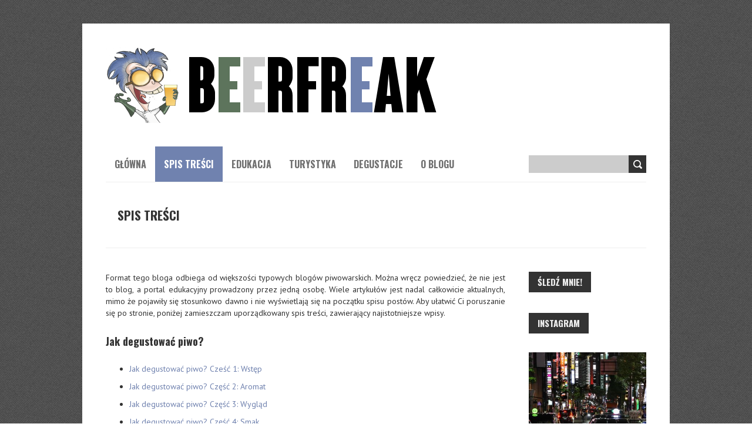

--- FILE ---
content_type: text/html; charset=UTF-8
request_url: https://www.beerfreak.pl/spis-tresci/
body_size: 12952
content:
<!DOCTYPE html>
<!--[if lt IE 7 ]><html class="ie ie6" lang="pl-PL"> <![endif]-->
<!--[if IE 7 ]><html class="ie ie7" lang="pl-PL"> <![endif]-->
<!--[if IE 8 ]><html class="ie ie8" lang="pl-PL"> <![endif]-->
<!--[if (gte IE 9)|!(IE)]><!--><html lang="pl-PL"> <!--<![endif]-->
<head>
<meta charset="UTF-8" />
<meta name="viewport" content="width=device-width, initial-scale=1.0">
<!--[if IE]><meta http-equiv="X-UA-Compatible" content="IE=edge,chrome=1"><![endif]-->
<title>Spis treści &mdash; BeerFreak.pl</title>
<link rel="profile" href="https://gmpg.org/xfn/11" />
<link rel="pingback" href="https://www.beerfreak.pl/xmlrpc.php" />
<link rel="shortcut icon" href="https://www.beerfreak.pl/wp-content/uploads/2014/12/favicon.png" /><!--[if lt IE 9]>
<script src="https://www.beerfreak.pl/wp-content/themes/boldr-lite/js/html5.js" type="text/javascript"></script>
<![endif]--><meta name='robots' content='index, follow, max-image-preview:large, max-snippet:-1, max-video-preview:-1' />

	<!-- This site is optimized with the Yoast SEO plugin v17.7.1 - https://yoast.com/wordpress/plugins/seo/ -->
	<link rel="canonical" href="https://www.beerfreak.pl/spis-tresci/" />
	<meta property="og:locale" content="pl_PL" />
	<meta property="og:type" content="article" />
	<meta property="og:title" content="Spis treści &mdash; BeerFreak.pl" />
	<meta property="og:description" content="Format tego bloga odbiega od&nbsp;większości typowych blogów piwowarskich. Można wręcz powiedzieć, że&nbsp;nie&nbsp;jest to&nbsp;blog, a&nbsp;portal edukacyjny prowadzony przez&nbsp;jedną osobę. Wiele artykułów jest nadal całkowicie aktualnych, mimo że&nbsp;pojawiły się stosunkowo dawno i&nbsp;nie&nbsp;wyświetlają się na&nbsp;początku spisu postów. Aby ułatwić Ci poruszanie się po&nbsp;stronie, poniżej zamieszczam uporządkowany spis treści, zawierający najistotniejsze wpisy. Jak degustować piwo? Jak degustować piwo? Cześć... Czytaj dalej" />
	<meta property="og:url" content="https://www.beerfreak.pl/spis-tresci/" />
	<meta property="og:site_name" content="BeerFreak.pl" />
	<meta property="article:modified_time" content="2023-01-04T19:22:27+00:00" />
	<meta name="twitter:label1" content="Szacowany czas czytania" />
	<meta name="twitter:data1" content="2 minuty" />
	<script type="application/ld+json" class="yoast-schema-graph">{"@context":"https://schema.org","@graph":[{"@type":["Person","Organization"],"@id":"https://www.beerfreak.pl/#/schema/person/c4de9a97ee19317099a44d60c4804961","name":"BeerFreak.pl","image":{"@type":"ImageObject","@id":"https://www.beerfreak.pl/#personlogo","inLanguage":"pl-PL","url":"https://secure.gravatar.com/avatar/7022e7cbe9de4282c1b0ff15860bc9ad?s=96&d=mm&r=g","contentUrl":"https://secure.gravatar.com/avatar/7022e7cbe9de4282c1b0ff15860bc9ad?s=96&d=mm&r=g","caption":"BeerFreak.pl"},"logo":{"@id":"https://www.beerfreak.pl/#personlogo"}},{"@type":"WebSite","@id":"https://www.beerfreak.pl/#website","url":"https://www.beerfreak.pl/","name":"BeerFreak.pl","description":"","publisher":{"@id":"https://www.beerfreak.pl/#/schema/person/c4de9a97ee19317099a44d60c4804961"},"potentialAction":[{"@type":"SearchAction","target":{"@type":"EntryPoint","urlTemplate":"https://www.beerfreak.pl/?s={search_term_string}"},"query-input":"required name=search_term_string"}],"inLanguage":"pl-PL"},{"@type":"WebPage","@id":"https://www.beerfreak.pl/spis-tresci/#webpage","url":"https://www.beerfreak.pl/spis-tresci/","name":"Spis tre\u015bci &mdash; BeerFreak.pl","isPartOf":{"@id":"https://www.beerfreak.pl/#website"},"datePublished":"2021-12-08T17:18:16+00:00","dateModified":"2023-01-04T19:22:27+00:00","breadcrumb":{"@id":"https://www.beerfreak.pl/spis-tresci/#breadcrumb"},"inLanguage":"pl-PL","potentialAction":[{"@type":"ReadAction","target":["https://www.beerfreak.pl/spis-tresci/"]}]},{"@type":"BreadcrumbList","@id":"https://www.beerfreak.pl/spis-tresci/#breadcrumb","itemListElement":[{"@type":"ListItem","position":1,"name":"Strona g\u0142\u00f3wna","item":"https://www.beerfreak.pl/"},{"@type":"ListItem","position":2,"name":"Spis tre\u015bci"}]}]}</script>
	<!-- / Yoast SEO plugin. -->


<link rel='dns-prefetch' href='//fonts.googleapis.com' />
<link rel='dns-prefetch' href='//s.w.org' />
<link rel="alternate" type="application/rss+xml" title="BeerFreak.pl &raquo; Kanał z wpisami" href="https://www.beerfreak.pl/feed/" />
<link rel="alternate" type="application/rss+xml" title="BeerFreak.pl &raquo; Kanał z komentarzami" href="https://www.beerfreak.pl/comments/feed/" />
<!-- This site uses the Google Analytics by MonsterInsights plugin v6.2.8 - Using Analytics tracking - https://www.monsterinsights.com/ -->
<script type="text/javascript" data-cfasync="false">
		var disableStr = 'ga-disable-UA-62538656-1';

	/* Function to detect opted out users */
	function __gaTrackerIsOptedOut() {
		return document.cookie.indexOf(disableStr + '=true') > -1;
	}

	/* Disable tracking if the opt-out cookie exists. */
	if ( __gaTrackerIsOptedOut() ) {
		window[disableStr] = true;
	}

	/* Opt-out function */
	function __gaTrackerOptout() {
	  document.cookie = disableStr + '=true; expires=Thu, 31 Dec 2099 23:59:59 UTC; path=/';
	  window[disableStr] = true;
	}
		(function(i,s,o,g,r,a,m){i['GoogleAnalyticsObject']=r;i[r]=i[r]||function(){
		(i[r].q=i[r].q||[]).push(arguments)},i[r].l=1*new Date();a=s.createElement(o),
		m=s.getElementsByTagName(o)[0];a.async=1;a.src=g;m.parentNode.insertBefore(a,m)
	})(window,document,'script','//www.google-analytics.com/analytics.js','__gaTracker');

	__gaTracker('create', 'UA-62538656-1', 'auto');
	__gaTracker('set', 'forceSSL', true);
	__gaTracker('require', 'displayfeatures');
	__gaTracker('require', 'linkid', 'linkid.js');
	__gaTracker('send','pageview');
</script>
<!-- / Google Analytics by MonsterInsights -->
		<script type="text/javascript">
			window._wpemojiSettings = {"baseUrl":"https:\/\/s.w.org\/images\/core\/emoji\/13.1.0\/72x72\/","ext":".png","svgUrl":"https:\/\/s.w.org\/images\/core\/emoji\/13.1.0\/svg\/","svgExt":".svg","source":{"concatemoji":"https:\/\/www.beerfreak.pl\/wp-includes\/js\/wp-emoji-release.min.js?ver=5.8.12"}};
			!function(e,a,t){var n,r,o,i=a.createElement("canvas"),p=i.getContext&&i.getContext("2d");function s(e,t){var a=String.fromCharCode;p.clearRect(0,0,i.width,i.height),p.fillText(a.apply(this,e),0,0);e=i.toDataURL();return p.clearRect(0,0,i.width,i.height),p.fillText(a.apply(this,t),0,0),e===i.toDataURL()}function c(e){var t=a.createElement("script");t.src=e,t.defer=t.type="text/javascript",a.getElementsByTagName("head")[0].appendChild(t)}for(o=Array("flag","emoji"),t.supports={everything:!0,everythingExceptFlag:!0},r=0;r<o.length;r++)t.supports[o[r]]=function(e){if(!p||!p.fillText)return!1;switch(p.textBaseline="top",p.font="600 32px Arial",e){case"flag":return s([127987,65039,8205,9895,65039],[127987,65039,8203,9895,65039])?!1:!s([55356,56826,55356,56819],[55356,56826,8203,55356,56819])&&!s([55356,57332,56128,56423,56128,56418,56128,56421,56128,56430,56128,56423,56128,56447],[55356,57332,8203,56128,56423,8203,56128,56418,8203,56128,56421,8203,56128,56430,8203,56128,56423,8203,56128,56447]);case"emoji":return!s([10084,65039,8205,55357,56613],[10084,65039,8203,55357,56613])}return!1}(o[r]),t.supports.everything=t.supports.everything&&t.supports[o[r]],"flag"!==o[r]&&(t.supports.everythingExceptFlag=t.supports.everythingExceptFlag&&t.supports[o[r]]);t.supports.everythingExceptFlag=t.supports.everythingExceptFlag&&!t.supports.flag,t.DOMReady=!1,t.readyCallback=function(){t.DOMReady=!0},t.supports.everything||(n=function(){t.readyCallback()},a.addEventListener?(a.addEventListener("DOMContentLoaded",n,!1),e.addEventListener("load",n,!1)):(e.attachEvent("onload",n),a.attachEvent("onreadystatechange",function(){"complete"===a.readyState&&t.readyCallback()})),(n=t.source||{}).concatemoji?c(n.concatemoji):n.wpemoji&&n.twemoji&&(c(n.twemoji),c(n.wpemoji)))}(window,document,window._wpemojiSettings);
		</script>
		<style type="text/css">
img.wp-smiley,
img.emoji {
	display: inline !important;
	border: none !important;
	box-shadow: none !important;
	height: 1em !important;
	width: 1em !important;
	margin: 0 .07em !important;
	vertical-align: -0.1em !important;
	background: none !important;
	padding: 0 !important;
}
</style>
	<link rel='stylesheet' id='smuzsf-facebook-css'  href='https://www.beerfreak.pl/wp-content/plugins/add-instagram/public/css/font-awesome.min.css?ver=5.8.12' type='text/css' media='all' />
<link rel='stylesheet' id='wp-quicklatex-format-css'  href='https://www.beerfreak.pl/wp-content/plugins/wp-quicklatex/css/quicklatex-format.css?ver=5.8.12' type='text/css' media='all' />
<link rel='stylesheet' id='sbi_styles-css'  href='https://www.beerfreak.pl/wp-content/plugins/instagram-feed/css/sbi-styles.min.css?ver=6.6.1' type='text/css' media='all' />
<link rel='stylesheet' id='wp-block-library-css'  href='https://www.beerfreak.pl/wp-includes/css/dist/block-library/style.min.css?ver=5.8.12' type='text/css' media='all' />
<link rel='stylesheet' id='foobox-free-min-css'  href='https://www.beerfreak.pl/wp-content/plugins/foobox-image-lightbox/free/css/foobox.free.min.css?ver=2.5.1' type='text/css' media='all' />
<link rel='stylesheet' id='quiz-maker-css'  href='https://www.beerfreak.pl/wp-content/plugins/quiz-maker/public/css/quiz-maker-public.css?ver=4.6.3' type='text/css' media='all' />
<link rel='stylesheet' id='boldr-css'  href='https://www.beerfreak.pl/wp-content/themes/boldr-lite/css/boldr.min.css?ver=5.8.12' type='text/css' media='all' />
<link rel='stylesheet' id='style-css'  href='https://www.beerfreak.pl/wp-content/themes/boldr-lite/style.css?ver=5.8.12' type='text/css' media='all' />
<link rel='stylesheet' id='Oswald-webfonts-css'  href='//fonts.googleapis.com/css?family=Oswald:400italic,700italic,400,700&#038;subset=latin,latin-ext' type='text/css' media='all' />
<link rel='stylesheet' id='PTSans-webfonts-css'  href='//fonts.googleapis.com/css?family=PT+Sans:400italic,700italic,400,700&#038;subset=latin,latin-ext' type='text/css' media='all' />
<!--n2css--><!--n2js--><script type='text/javascript' src='https://www.beerfreak.pl/wp-content/plugins/enable-jquery-migrate-helper/js/jquery/jquery-1.12.4-wp.js?ver=1.12.4-wp' id='jquery-core-js'></script>
<script type='text/javascript' src='https://www.beerfreak.pl/wp-content/plugins/enable-jquery-migrate-helper/js/jquery-migrate/jquery-migrate-1.4.1-wp.js?ver=1.4.1-wp' id='jquery-migrate-js'></script>
<script type='text/javascript' src='https://www.beerfreak.pl/wp-content/plugins/add-instagram/public/scripts/socialFeed.js?ver=5.8.12' id='smuzsf-facebook-js'></script>
<script type='text/javascript' src='https://www.beerfreak.pl/wp-content/themes/boldr-lite/js/boldr.min.js?ver=5.8.12' id='boldr-js'></script>
<script type='text/javascript' src='https://www.beerfreak.pl/wp-content/plugins/foobox-image-lightbox/free/js/foobox.free.min.js?ver=2.5.1' id='foobox-free-min-js'></script>
<script type='text/javascript' src='https://www.beerfreak.pl/wp-content/plugins/wp-quicklatex/js/wp-quicklatex-frontend.js?ver=1.0' id='wp-quicklatex-frontend-js'></script>
<link rel="https://api.w.org/" href="https://www.beerfreak.pl/wp-json/" /><link rel="alternate" type="application/json" href="https://www.beerfreak.pl/wp-json/wp/v2/pages/5629" /><link rel="EditURI" type="application/rsd+xml" title="RSD" href="https://www.beerfreak.pl/xmlrpc.php?rsd" />
<link rel="wlwmanifest" type="application/wlwmanifest+xml" href="https://www.beerfreak.pl/wp-includes/wlwmanifest.xml" /> 
<meta name="generator" content="WordPress 5.8.12" />
<link rel='shortlink' href='https://www.beerfreak.pl/?p=5629' />
<link rel="alternate" type="application/json+oembed" href="https://www.beerfreak.pl/wp-json/oembed/1.0/embed?url=https%3A%2F%2Fwww.beerfreak.pl%2Fspis-tresci%2F" />
<link rel="alternate" type="text/xml+oembed" href="https://www.beerfreak.pl/wp-json/oembed/1.0/embed?url=https%3A%2F%2Fwww.beerfreak.pl%2Fspis-tresci%2F&#038;format=xml" />
<style type="text/css">
    #category-posts-3-internal .cat-post-item img {max-width: initial; max-height: initial;}
#category-posts-3-internal .cat-post-title {font-size: 15px;}
#category-posts-3-internal .cat-post-current .cat-post-title {font-weight: bold; text-transform: uppercase;}
#category-posts-3-internal .cat-post-date {font-size: 12px;	line-height: 18px; font-style: italic; margin-bottom: 10px;}
#category-posts-3-internal .cat-post-comment-num {font-size: 12px; line-height: 18px;}
#category-posts-3-internal .cat-post-author {margin-bottom: 0;}
#category-posts-3-internal .cat-post-thumbnail {margin: 5px 10px 5px 0; display: block;}
#category-posts-3-internal .cat-post-item:before {content: ""; display: table; clear: both;}
#category-posts-3-internal .cat-post-item:after {content: ""; display: table;	clear: both;}
#category-posts-3-internal .cat-post-item img {margin: initial;}
#category-posts-3-internal .cat-post-item {border-bottom: 1px solid #ccc;	list-style: none; list-style-type: none; margin: 3px 0;	padding: 3px 0;}
#category-posts-3-internal .cat-post-item:last-child {border-bottom: none;}
#category-posts-3-internal .cat-post-thumbnail {float:left;}
#category-posts-3-internal .cat-post-crop {overflow: hidden; display:block}
#category-posts-3-internal .cat-post-item img {margin: initial;}
</style>
    <script type="text/javascript">
	window._wp_rp_static_base_url = 'https://wprp.zemanta.com/static/';
	window._wp_rp_wp_ajax_url = "https://www.beerfreak.pl/wp-admin/admin-ajax.php";
	window._wp_rp_plugin_version = '3.6.4';
	window._wp_rp_post_id = '5629';
	window._wp_rp_num_rel_posts = '3';
	window._wp_rp_thumbnails = true;
	window._wp_rp_post_title = 'Spis+tre%C5%9Bci';
	window._wp_rp_post_tags = [];
	window._wp_rp_promoted_content = true;
</script>
<link rel="stylesheet" href="https://www.beerfreak.pl/wp-content/plugins/wordpress-23-related-posts-plugin/static/themes/vertical.css?version=3.6.4" />
<style type="text/css">.recentcomments a{display:inline !important;padding:0 !important;margin:0 !important;}</style><style type="text/css" id="custom-background-css">
body.custom-background { background-image: url("https://www.beerfreak.pl/wp-content/uploads/2014/12/tweed.png"); background-position: center top; background-size: auto; background-repeat: repeat; background-attachment: scroll; }
</style>
	</head><body data-rsssl=1 class="page-template-default page page-id-5629 custom-background"><div id="main-wrap"><div id="header"><div class="container"><div id="logo"><a href="https://www.beerfreak.pl"><img src="https://www.beerfreak.pl/wp-content/uploads/2015/05/logo_test4.png" alt="BeerFreak.pl"></a></div></div></div><div id="navbar" class="container"><div class="menu-container"><div class="menu-menu-container"><ul id="menu-menu" class="menu sf-menu"><li id="menu-item-33" class="menu-item menu-item-type-custom menu-item-object-custom menu-item-home menu-item-33"><a href="https://www.beerfreak.pl/">Główna</a></li>
<li id="menu-item-5732" class="menu-item menu-item-type-post_type menu-item-object-page current-menu-item page_item page-item-5629 current_page_item menu-item-5732"><a href="https://www.beerfreak.pl/spis-tresci/" aria-current="page">Spis treści</a></li>
<li id="menu-item-7" class="menu-item menu-item-type-taxonomy menu-item-object-category menu-item-has-children menu-parent-item menu-item-7"><a href="https://www.beerfreak.pl/category/edukacja/">Edukacja</a>
<ul class="sub-menu">
	<li id="menu-item-5723" class="menu-item menu-item-type-taxonomy menu-item-object-category menu-item-5723"><a href="https://www.beerfreak.pl/category/edukacja/jak-degustowac-piwo/">Jak degustować piwo?</a></li>
	<li id="menu-item-5724" class="menu-item menu-item-type-taxonomy menu-item-object-category menu-item-5724"><a href="https://www.beerfreak.pl/category/edukacja/poradniki-piwowarskie/">Poradniki piwowarskie</a></li>
	<li id="menu-item-5725" class="menu-item menu-item-type-taxonomy menu-item-object-category menu-item-5725"><a href="https://www.beerfreak.pl/category/edukacja/warzenie-piw-kwasnych/">Warzenie piw kwaśnych</a></li>
	<li id="menu-item-5726" class="menu-item menu-item-type-taxonomy menu-item-object-category menu-item-5726"><a href="https://www.beerfreak.pl/category/edukacja/warzenie-piw-dzikich/">Warzenie piw dzikich</a></li>
	<li id="menu-item-5727" class="menu-item menu-item-type-taxonomy menu-item-object-category menu-item-5727"><a href="https://www.beerfreak.pl/category/edukacja/wady-i-cechy-piwa/">Wady i cechy piwa</a></li>
	<li id="menu-item-5729" class="menu-item menu-item-type-taxonomy menu-item-object-category menu-item-5729"><a href="https://www.beerfreak.pl/category/edukacja/style/">Piwne style</a></li>
	<li id="menu-item-5728" class="menu-item menu-item-type-taxonomy menu-item-object-category menu-item-5728"><a href="https://www.beerfreak.pl/category/edukacja/infekcje-piwa/">Infekcje piwa</a></li>
	<li id="menu-item-5730" class="menu-item menu-item-type-taxonomy menu-item-object-category menu-item-5730"><a href="https://www.beerfreak.pl/category/edukacja/o-piwie-ogolnie/">O piwie ogólnie</a></li>
</ul>
</li>
<li id="menu-item-12" class="menu-item menu-item-type-taxonomy menu-item-object-category menu-item-has-children menu-parent-item menu-item-12"><a href="https://www.beerfreak.pl/category/turystyka/">Turystyka</a>
<ul class="sub-menu">
	<li id="menu-item-3758" class="menu-item menu-item-type-taxonomy menu-item-object-category menu-item-3758"><a href="https://www.beerfreak.pl/category/turystyka/festiwale/">Festiwale</a></li>
	<li id="menu-item-3759" class="menu-item menu-item-type-taxonomy menu-item-object-category menu-item-3759"><a href="https://www.beerfreak.pl/category/turystyka/przewodniki/">Przewodniki</a></li>
	<li id="menu-item-4742" class="menu-item menu-item-type-taxonomy menu-item-object-category menu-item-4742"><a href="https://www.beerfreak.pl/category/turystyka/kooperacje/">Kooperacje</a></li>
</ul>
</li>
<li id="menu-item-5695" class="menu-item menu-item-type-custom menu-item-object-custom menu-item-has-children menu-parent-item menu-item-5695"><a href="https://www.beerfreak.pl/degustacje/">Degustacje</a>
<ul class="sub-menu">
	<li id="menu-item-5690" class="menu-item menu-item-type-taxonomy menu-item-object-category menu-item-5690"><a href="https://www.beerfreak.pl/category/pelne-degustacje/">Pełne degustacje</a></li>
	<li id="menu-item-24" class="menu-item menu-item-type-post_type menu-item-object-page menu-item-24"><a href="https://www.beerfreak.pl/degustacje/">Prywatne zapiski</a></li>
</ul>
</li>
<li id="menu-item-48" class="menu-item menu-item-type-post_type menu-item-object-page menu-item-48"><a href="https://www.beerfreak.pl/o-blogu/">O blogu</a></li>
</ul></div><select id="dropdown-menu"><option value="">Menu</option><option value="https://www.beerfreak.pl/">Główna</option><option value="https://www.beerfreak.pl/spis-tresci/">Spis treści</option><option value="https://www.beerfreak.pl/category/edukacja/">Edukacja</option><option value="https://www.beerfreak.pl/category/edukacja/jak-degustowac-piwo/">Jak degustować piwo?</option><option value="https://www.beerfreak.pl/category/edukacja/poradniki-piwowarskie/">Poradniki piwowarskie</option><option value="https://www.beerfreak.pl/category/edukacja/warzenie-piw-kwasnych/">Warzenie piw kwaśnych</option><option value="https://www.beerfreak.pl/category/edukacja/warzenie-piw-dzikich/">Warzenie piw dzikich</option><option value="https://www.beerfreak.pl/category/edukacja/wady-i-cechy-piwa/">Wady i cechy piwa</option><option value="https://www.beerfreak.pl/category/edukacja/style/">Piwne style</option><option value="https://www.beerfreak.pl/category/edukacja/infekcje-piwa/">Infekcje piwa</option><option value="https://www.beerfreak.pl/category/edukacja/o-piwie-ogolnie/">O piwie ogólnie</option><option value="https://www.beerfreak.pl/category/turystyka/">Turystyka</option><option value="https://www.beerfreak.pl/category/turystyka/festiwale/">Festiwale</option><option value="https://www.beerfreak.pl/category/turystyka/przewodniki/">Przewodniki</option><option value="https://www.beerfreak.pl/category/turystyka/kooperacje/">Kooperacje</option><option value="https://www.beerfreak.pl/degustacje/">Degustacje</option><option value="https://www.beerfreak.pl/category/pelne-degustacje/">Pełne degustacje</option><option value="https://www.beerfreak.pl/degustacje/">Prywatne zapiski</option><option value="https://www.beerfreak.pl/o-blogu/">O blogu</option></select></div><div id="nav-search"><form role="search" method="get" id="searchform" class="searchform" action="https://www.beerfreak.pl/">
				<div>
					<label class="screen-reader-text" for="s">Szukaj:</label>
					<input type="text" value="" name="s" id="s" />
					<input type="submit" id="searchsubmit" value="Szukaj" />
				</div>
			</form></div></div><div id="header-image" class="container"></div> <div class="container" id="main-content"><h1 class="page-title">Spis treści</h1><div id="page-container" class="left with-sidebar post-5629 page type-page status-publish"><p style="text-align: justify;">Format tego bloga odbiega od&nbsp;większości typowych blogów piwowarskich. Można wręcz powiedzieć, że&nbsp;nie&nbsp;jest to&nbsp;blog, a&nbsp;portal edukacyjny prowadzony przez&nbsp;jedną osobę. Wiele artykułów jest nadal całkowicie aktualnych, mimo że&nbsp;pojawiły się stosunkowo dawno i&nbsp;nie&nbsp;wyświetlają się na&nbsp;początku spisu postów. Aby ułatwić Ci poruszanie się po&nbsp;stronie, poniżej zamieszczam uporządkowany spis treści, zawierający najistotniejsze wpisy.</p>
<h2>Jak degustować piwo?</h2>
<ul>
<li><a href="https://www.beerfreak.pl/jak-degustowac-piwo-czesc-1-wstep/" target="_blank" rel="noopener">Jak degustować piwo? Cześć 1: Wstęp</a></li>
<li><a href="https://www.beerfreak.pl/jak-degustowac-piwo-czesc-2-aromat/" target="_blank" rel="noopener">Jak degustować piwo? Część 2: Aromat</a></li>
<li><a href="https://www.beerfreak.pl/jak-degustowac-piwo-czesc-3-wyglad/" target="_blank" rel="noopener">Jak degustować piwo? Część 3: Wygląd</a></li>
<li><a href="https://www.beerfreak.pl/jak-degustowac-piwo-czesc-4-smak/" target="_blank" rel="noopener">Jak degustować piwo? Część 4: Smak</a></li>
<li><a href="https://www.beerfreak.pl/jak-degustowac-piwo-czesc-5-odczucie-w-ustach/" target="_blank" rel="noopener">Jak degustować piwo? Część 5: Odczucie w&nbsp;ustach</a></li>
</ul>
<h2>Poradniki piwowarskie</h2>
<ul>
<li><a href="https://www.beerfreak.pl/dekalog-fermentacji-piwa-domowego/" target="_blank" rel="noopener">Dekalog fermentacji piwa domowego</a></li>
<li><a href="https://www.beerfreak.pl/startery-drozdzowe-kompendium/" target="_blank" rel="noopener">Startery drożdżowe – kompendium</a></li>
<li><a href="https://www.beerfreak.pl/7-zasad-dla-poczatkujacego-piwowara/" target="_blank" rel="noopener">7 zasad dla początkującego piwowara</a></li>
<li><a href="https://www.beerfreak.pl/4-najczestsze-bledy-w-recepturach-piw-domowych/" target="_blank" rel="noopener">4 najczęstsze błędy w&nbsp;recepturach piw domowych</a></li>
</ul>
<h2>Warzenie piw kwaśnych</h2>
<ul>
<li><a href="https://www.beerfreak.pl/warzenie-piw-kwasnych-lactobacillus/" target="_blank" rel="noopener">Warzenie piw kwaśnych. Część 1: Lactobacillus</a></li>
<li><a href="https://www.beerfreak.pl/warzenie-piw-kwasnych-zakwaszanie/" target="_blank" rel="noopener">Warzenie piw kwaśnych. Część 2: Zakwaszanie</a></li>
<li><a href="https://www.beerfreak.pl/warzenie-piw-kwasnych-problemy/" target="_blank" rel="noopener">Warzenie piw kwaśnych. Część 3: Problemy</a></li>
<li><a href="https://www.beerfreak.pl/mikroby-w-piwach-kwasnych/" target="_blank" rel="noopener">Mikroby w&nbsp;piwach kwaśnych</a></li>
<li><a href="https://www.beerfreak.pl/drozdze-produkujace-kwas-mlekowy/" target="_blank" rel="noopener">Drożdże produkujące kwas mlekowy</a></li>
</ul>
<h2>Warzenie piw dzikich</h2>
<ul>
<li><a href="https://www.beerfreak.pl/warzenie-piw-dzikich-brettanomyces/" target="_blank" rel="noopener">Warzenie piw dzikich. Część 1: Brettanomyces</a></li>
<li><a href="https://www.beerfreak.pl/warzenie-piw-dzikich-fermentacja/" target="_blank" rel="noopener">Warzenie piw dzikich. Część 2: Fermentacja</a></li>
<li><a href="https://www.beerfreak.pl/warzenie-piw-dzikich-problemy/" target="_blank" rel="noopener">Warzenie piw dzikich. Część 3: Problemy</a></li>
</ul>
<h2>Wady i&nbsp;cechy piwa</h2>
<ul>
<li><a href="https://www.beerfreak.pl/diacetyl-czyli-maslo-piwie/" target="_blank" rel="noopener">Diacetyl, czyli masło w&nbsp;piwie</a></li>
<li><a href="https://www.beerfreak.pl/aldehyd-octowy-czyli-zielone-jablko/" target="_blank" rel="noopener">Aldehyd octowy, czyli zielone jabłko</a></li>
<li><a href="https://www.beerfreak.pl/dms-czyli-puszkowana-kukurydza/" target="_blank" rel="noopener">DMS, czyli puszkowana kukurydza</a></li>
<li><a href="https://www.beerfreak.pl/zwiazki-siarki-w-piwie/" target="_blank" rel="noopener">Związki siarki w&nbsp;piwie</a></li>
<li><a href="https://www.beerfreak.pl/aromaty-stechle-i-ziemiste-w-piwie/" target="_blank" rel="noopener">Aromaty stęchłe i&nbsp;ziemiste w&nbsp;piwie</a></li>
<li><a href="https://www.beerfreak.pl/utlenianie-i-starzenie-piwa-czesc-1-wstep/" target="_blank" rel="noopener">Utlenianie i&nbsp;starzenie piwa. Część 1: Wstęp</a></li>
<li><a href="https://www.beerfreak.pl/utlenianie-i-starzenie-piwa-czesc-2-sensoryka/" target="_blank" rel="noopener">Utlenianie i&nbsp;starzenie piwa. Część 2: Sensoryka</a></li>
<li><a href="https://www.beerfreak.pl/utlenianie-i-starzenie-piwa-czesc-3-chemia/" target="_blank" rel="noopener">Utlenianie i&nbsp;starzenie piwa. Część 3: Chemia</a></li>
</ul>
<h2>Infekcje piwa</h2>
<ul>
<li><a href="https://www.beerfreak.pl/infekcje-piwa-czyli-mityczny-tlenowiec/" target="_blank" rel="noopener">Infekcje piwa, czyli mityczny tlenowiec</a></li>
<li><a href="https://www.beerfreak.pl/jak-rozpoznac-infekcje-piwa-quiz/" target="_blank" rel="noopener">Jak rozpoznać infekcję piwa domowego? + QUIZ</a></li>
</ul>
<h2>Piwne style</h2>
<ul>
<li><a href="https://www.beerfreak.pl/wszystko-o-piwnym-stylu-saison/" target="_blank" rel="noopener">Wszystko o&nbsp;piwnym stylu: Saison</a></li>
<li><a href="https://www.beerfreak.pl/wszystko-o-piwnym-stylu-kolsch/" target="_blank" rel="noopener">Wszystko o&nbsp;piwnym stylu: Kölsch</a></li>
<li><a href="https://www.beerfreak.pl/wszystko-o-piwnym-stylu-altbier/" target="_blank" rel="noopener">Wszystko o&nbsp;piwnym stylu: Altbier</a></li>
</ul>
<h2>O&nbsp;piwie ogólnie</h2>
<ul>
<li><a href="https://www.beerfreak.pl/dlaczego-piwo-koncernowe-slabe/" target="_blank" rel="noopener">Dlaczego piwo koncernowe jest słabe?</a></li>
<li><a href="https://www.beerfreak.pl/pasteryzacja-i-inne-sposoby-konserwacji-piwa/" target="_blank" rel="noopener">Pasteryzacja i&nbsp;inne sposoby konserwacji piwa</a></li>
</ul>
<h2>Turystyka</h2>
<p style="text-align: justify;">Oprócz materiałów edukacyjnych na&nbsp;blogu znajdziesz też nieco turystyki piwnej. Są to&nbsp;przede wszystkim <a href="https://www.beerfreak.pl/category/turystyka/festiwale/" target="_blank" rel="noopener">relacje z&nbsp;festiwali i&nbsp;piwnych eventów</a> oraz&nbsp;<a href="https://www.beerfreak.pl/category/turystyka/przewodniki/" target="_blank" rel="noopener">przewodniki po&nbsp;najlepszych miejscówkach piwnych w&nbsp;zagranicznych miastach</a>, które udało mi się odwiedzić.</p>
<br class="clear" /><br class="clear" /></div><div id="sidebar-container" class="right"><ul id="sidebar"><li id="facebooklikebox-3" class="widget widget_FacebookLikeBox"><h3 class="widget-title">Śledź mnie!</h3><script src="https://connect.facebook.net/en_US/all.js#xfbml=1"></script><fb:like-box href="http://www.facebook.com/beerfreak" width="205" show_faces="false" border_color="#ffffff" stream="false" header="false"></fb:like-box></li><li id="text-3" class="widget widget_text"><h3 class="widget-title">Instagram</h3>			<div class="textwidget">
<div id="sb_instagram"  class="sbi sbi_mob_col_1 sbi_tab_col_2 sbi_col_1 sbi_width_resp" style="padding-bottom: 6px;width: 100%;" data-feedid="*1"  data-res="auto" data-cols="1" data-colsmobile="1" data-colstablet="2" data-num="3" data-nummobile="" data-item-padding="3" data-shortcode-atts="{}"  data-postid="5629" data-locatornonce="df671ccccf" data-sbi-flags="favorLocal">
	
    <div id="sbi_images"  style="gap: 6px;">
		<div class="sbi_item sbi_type_image sbi_new sbi_transition" id="sbi_18097610851743434" data-date="1762967100">
    <div class="sbi_photo_wrap">
        <a class="sbi_photo" href="https://www.instagram.com/p/DQ9tMoJCLPN/" target="_blank" rel="noopener nofollow" data-full-res="https://scontent-waw2-1.cdninstagram.com/v/t51.82787-15/573514805_18488986567078641_2295265784194077303_n.jpg?stp=dst-jpg_e35_tt6&#038;_nc_cat=111&#038;ccb=1-7&#038;_nc_sid=18de74&#038;efg=eyJlZmdfdGFnIjoiRkVFRC5iZXN0X2ltYWdlX3VybGdlbi5DMyJ9&#038;_nc_ohc=UU6Ub7c-dxQQ7kNvwGb-6lK&#038;_nc_oc=Adnw5WZkXcr5Gu2M0ERbxpicwwtXJBoXOaO0eXwMvkydntDuupLC47UoJfTbBjTeqMk&#038;_nc_zt=23&#038;_nc_ht=scontent-waw2-1.cdninstagram.com&#038;edm=ANo9K5cEAAAA&#038;_nc_gid=2Gq799c8hfvcnG7hW244JQ&#038;oh=00_AfgcS7dXc_kTB2BVHUN_Z8dMCX7n7X54QyKWLt8xtVp2rg&#038;oe=691B8598" data-img-src-set="{&quot;d&quot;:&quot;https:\/\/scontent-waw2-1.cdninstagram.com\/v\/t51.82787-15\/573514805_18488986567078641_2295265784194077303_n.jpg?stp=dst-jpg_e35_tt6&amp;_nc_cat=111&amp;ccb=1-7&amp;_nc_sid=18de74&amp;efg=eyJlZmdfdGFnIjoiRkVFRC5iZXN0X2ltYWdlX3VybGdlbi5DMyJ9&amp;_nc_ohc=UU6Ub7c-dxQQ7kNvwGb-6lK&amp;_nc_oc=Adnw5WZkXcr5Gu2M0ERbxpicwwtXJBoXOaO0eXwMvkydntDuupLC47UoJfTbBjTeqMk&amp;_nc_zt=23&amp;_nc_ht=scontent-waw2-1.cdninstagram.com&amp;edm=ANo9K5cEAAAA&amp;_nc_gid=2Gq799c8hfvcnG7hW244JQ&amp;oh=00_AfgcS7dXc_kTB2BVHUN_Z8dMCX7n7X54QyKWLt8xtVp2rg&amp;oe=691B8598&quot;,&quot;150&quot;:&quot;https:\/\/scontent-waw2-1.cdninstagram.com\/v\/t51.82787-15\/573514805_18488986567078641_2295265784194077303_n.jpg?stp=dst-jpg_e35_tt6&amp;_nc_cat=111&amp;ccb=1-7&amp;_nc_sid=18de74&amp;efg=eyJlZmdfdGFnIjoiRkVFRC5iZXN0X2ltYWdlX3VybGdlbi5DMyJ9&amp;_nc_ohc=UU6Ub7c-dxQQ7kNvwGb-6lK&amp;_nc_oc=Adnw5WZkXcr5Gu2M0ERbxpicwwtXJBoXOaO0eXwMvkydntDuupLC47UoJfTbBjTeqMk&amp;_nc_zt=23&amp;_nc_ht=scontent-waw2-1.cdninstagram.com&amp;edm=ANo9K5cEAAAA&amp;_nc_gid=2Gq799c8hfvcnG7hW244JQ&amp;oh=00_AfgcS7dXc_kTB2BVHUN_Z8dMCX7n7X54QyKWLt8xtVp2rg&amp;oe=691B8598&quot;,&quot;320&quot;:&quot;https:\/\/scontent-waw2-1.cdninstagram.com\/v\/t51.82787-15\/573514805_18488986567078641_2295265784194077303_n.jpg?stp=dst-jpg_e35_tt6&amp;_nc_cat=111&amp;ccb=1-7&amp;_nc_sid=18de74&amp;efg=eyJlZmdfdGFnIjoiRkVFRC5iZXN0X2ltYWdlX3VybGdlbi5DMyJ9&amp;_nc_ohc=UU6Ub7c-dxQQ7kNvwGb-6lK&amp;_nc_oc=Adnw5WZkXcr5Gu2M0ERbxpicwwtXJBoXOaO0eXwMvkydntDuupLC47UoJfTbBjTeqMk&amp;_nc_zt=23&amp;_nc_ht=scontent-waw2-1.cdninstagram.com&amp;edm=ANo9K5cEAAAA&amp;_nc_gid=2Gq799c8hfvcnG7hW244JQ&amp;oh=00_AfgcS7dXc_kTB2BVHUN_Z8dMCX7n7X54QyKWLt8xtVp2rg&amp;oe=691B8598&quot;,&quot;640&quot;:&quot;https:\/\/scontent-waw2-1.cdninstagram.com\/v\/t51.82787-15\/573514805_18488986567078641_2295265784194077303_n.jpg?stp=dst-jpg_e35_tt6&amp;_nc_cat=111&amp;ccb=1-7&amp;_nc_sid=18de74&amp;efg=eyJlZmdfdGFnIjoiRkVFRC5iZXN0X2ltYWdlX3VybGdlbi5DMyJ9&amp;_nc_ohc=UU6Ub7c-dxQQ7kNvwGb-6lK&amp;_nc_oc=Adnw5WZkXcr5Gu2M0ERbxpicwwtXJBoXOaO0eXwMvkydntDuupLC47UoJfTbBjTeqMk&amp;_nc_zt=23&amp;_nc_ht=scontent-waw2-1.cdninstagram.com&amp;edm=ANo9K5cEAAAA&amp;_nc_gid=2Gq799c8hfvcnG7hW244JQ&amp;oh=00_AfgcS7dXc_kTB2BVHUN_Z8dMCX7n7X54QyKWLt8xtVp2rg&amp;oe=691B8598&quot;}">
            <span class="sbi-screenreader">Tokyo cityscape at night.

#travel #travelphotogra</span>
            	                    <img src="https://www.beerfreak.pl/wp-content/plugins/instagram-feed/img/placeholder.png" alt="Tokyo cityscape at night.

#travel #travelphotography #travelphoto #travelpic #travelgram #city #cityscape #cityphotography #town #townscape #urban #urbanphotography #urbanlandscape #urbanandstreet #streetphotography #japan #japanphotography #japanphoto #visitjapan #tokyo #tokyophotography #tokyophoto #tokyonightlife">
        </a>
    </div>
</div><div class="sbi_item sbi_type_image sbi_new sbi_transition" id="sbi_17963049252004196" data-date="1762880400">
    <div class="sbi_photo_wrap">
        <a class="sbi_photo" href="https://www.instagram.com/p/DQ7H0KMiA-n/" target="_blank" rel="noopener nofollow" data-full-res="https://scontent-waw2-2.cdninstagram.com/v/t51.82787-15/572721366_18488986393078641_1047385672515107408_n.jpg?stp=dst-jpg_e35_tt6&#038;_nc_cat=103&#038;ccb=1-7&#038;_nc_sid=18de74&#038;efg=eyJlZmdfdGFnIjoiRkVFRC5iZXN0X2ltYWdlX3VybGdlbi5DMyJ9&#038;_nc_ohc=gE9Og_zkonAQ7kNvwEAxNVq&#038;_nc_oc=AdmRqne3tkibpByq8JEcXk5lKTZnHfIweVnGDFhGPf5NQaPv2RihKc0X4uUkIgizbtI&#038;_nc_zt=23&#038;_nc_ht=scontent-waw2-2.cdninstagram.com&#038;edm=ANo9K5cEAAAA&#038;_nc_gid=2Gq799c8hfvcnG7hW244JQ&#038;oh=00_Afh_hXT2YPbOf-thpjl9eYM_12i1aThepHg4rBAKdKZ-yQ&#038;oe=691B9154" data-img-src-set="{&quot;d&quot;:&quot;https:\/\/scontent-waw2-2.cdninstagram.com\/v\/t51.82787-15\/572721366_18488986393078641_1047385672515107408_n.jpg?stp=dst-jpg_e35_tt6&amp;_nc_cat=103&amp;ccb=1-7&amp;_nc_sid=18de74&amp;efg=eyJlZmdfdGFnIjoiRkVFRC5iZXN0X2ltYWdlX3VybGdlbi5DMyJ9&amp;_nc_ohc=gE9Og_zkonAQ7kNvwEAxNVq&amp;_nc_oc=AdmRqne3tkibpByq8JEcXk5lKTZnHfIweVnGDFhGPf5NQaPv2RihKc0X4uUkIgizbtI&amp;_nc_zt=23&amp;_nc_ht=scontent-waw2-2.cdninstagram.com&amp;edm=ANo9K5cEAAAA&amp;_nc_gid=2Gq799c8hfvcnG7hW244JQ&amp;oh=00_Afh_hXT2YPbOf-thpjl9eYM_12i1aThepHg4rBAKdKZ-yQ&amp;oe=691B9154&quot;,&quot;150&quot;:&quot;https:\/\/scontent-waw2-2.cdninstagram.com\/v\/t51.82787-15\/572721366_18488986393078641_1047385672515107408_n.jpg?stp=dst-jpg_e35_tt6&amp;_nc_cat=103&amp;ccb=1-7&amp;_nc_sid=18de74&amp;efg=eyJlZmdfdGFnIjoiRkVFRC5iZXN0X2ltYWdlX3VybGdlbi5DMyJ9&amp;_nc_ohc=gE9Og_zkonAQ7kNvwEAxNVq&amp;_nc_oc=AdmRqne3tkibpByq8JEcXk5lKTZnHfIweVnGDFhGPf5NQaPv2RihKc0X4uUkIgizbtI&amp;_nc_zt=23&amp;_nc_ht=scontent-waw2-2.cdninstagram.com&amp;edm=ANo9K5cEAAAA&amp;_nc_gid=2Gq799c8hfvcnG7hW244JQ&amp;oh=00_Afh_hXT2YPbOf-thpjl9eYM_12i1aThepHg4rBAKdKZ-yQ&amp;oe=691B9154&quot;,&quot;320&quot;:&quot;https:\/\/scontent-waw2-2.cdninstagram.com\/v\/t51.82787-15\/572721366_18488986393078641_1047385672515107408_n.jpg?stp=dst-jpg_e35_tt6&amp;_nc_cat=103&amp;ccb=1-7&amp;_nc_sid=18de74&amp;efg=eyJlZmdfdGFnIjoiRkVFRC5iZXN0X2ltYWdlX3VybGdlbi5DMyJ9&amp;_nc_ohc=gE9Og_zkonAQ7kNvwEAxNVq&amp;_nc_oc=AdmRqne3tkibpByq8JEcXk5lKTZnHfIweVnGDFhGPf5NQaPv2RihKc0X4uUkIgizbtI&amp;_nc_zt=23&amp;_nc_ht=scontent-waw2-2.cdninstagram.com&amp;edm=ANo9K5cEAAAA&amp;_nc_gid=2Gq799c8hfvcnG7hW244JQ&amp;oh=00_Afh_hXT2YPbOf-thpjl9eYM_12i1aThepHg4rBAKdKZ-yQ&amp;oe=691B9154&quot;,&quot;640&quot;:&quot;https:\/\/scontent-waw2-2.cdninstagram.com\/v\/t51.82787-15\/572721366_18488986393078641_1047385672515107408_n.jpg?stp=dst-jpg_e35_tt6&amp;_nc_cat=103&amp;ccb=1-7&amp;_nc_sid=18de74&amp;efg=eyJlZmdfdGFnIjoiRkVFRC5iZXN0X2ltYWdlX3VybGdlbi5DMyJ9&amp;_nc_ohc=gE9Og_zkonAQ7kNvwEAxNVq&amp;_nc_oc=AdmRqne3tkibpByq8JEcXk5lKTZnHfIweVnGDFhGPf5NQaPv2RihKc0X4uUkIgizbtI&amp;_nc_zt=23&amp;_nc_ht=scontent-waw2-2.cdninstagram.com&amp;edm=ANo9K5cEAAAA&amp;_nc_gid=2Gq799c8hfvcnG7hW244JQ&amp;oh=00_Afh_hXT2YPbOf-thpjl9eYM_12i1aThepHg4rBAKdKZ-yQ&amp;oe=691B9154&quot;}">
            <span class="sbi-screenreader">🇬🇧 Inkhorn Brewing (@inkhorn_brewing). Numbe</span>
            	                    <img src="https://www.beerfreak.pl/wp-content/plugins/instagram-feed/img/placeholder.png" alt="🇬🇧 Inkhorn Brewing (@inkhorn_brewing). Number one in terms of quality out of all beer spots I visited in Tokyo. Top-notch IPAs and hoppy lagers.

🇵🇱 Inkhorn Brewing. Numer jeden pod względem jakości ze wszystkich piwnych miejscówek jakie odwiedziłem w Tokyo. Znakomite IPA i mocno chmielone lagery.

#piwo #beer #instabeer #beerstagram #cerveza #birra #bier #pivo #craftbeer #craftbeerlife #beertography #beertime #beerlover #beergeek #beerpics #ilovebeer #hophead #beernerd #beerfreak #beerenthusiast #craftbeerphoto #japan #japanbeer #japancraftbeer #tokyo #tokyobeer #tokyocraftbeer">
        </a>
    </div>
</div><div class="sbi_item sbi_type_image sbi_new sbi_transition" id="sbi_18077433137136725" data-date="1762796700">
    <div class="sbi_photo_wrap">
        <a class="sbi_photo" href="https://www.instagram.com/p/DQ4oNA7iCjz/" target="_blank" rel="noopener nofollow" data-full-res="https://scontent-waw2-2.cdninstagram.com/v/t51.82787-15/572953473_18488986039078641_4219206090821993589_n.jpg?stp=dst-jpg_e35_tt6&#038;_nc_cat=103&#038;ccb=1-7&#038;_nc_sid=18de74&#038;efg=eyJlZmdfdGFnIjoiRkVFRC5iZXN0X2ltYWdlX3VybGdlbi5DMyJ9&#038;_nc_ohc=ed4FHLe7mpYQ7kNvwH7Et6d&#038;_nc_oc=AdlVCraYaxpnf5SfpucES9G6z0gGF3zofEMUQ2mf-L6r-PX5lMqKGM6Nr6hnWTBi9ME&#038;_nc_zt=23&#038;_nc_ht=scontent-waw2-2.cdninstagram.com&#038;edm=ANo9K5cEAAAA&#038;_nc_gid=2Gq799c8hfvcnG7hW244JQ&#038;oh=00_AfjnvBqf9iI609ZtIYvYcscL-rKKVefV5vmKJ5AsHu1Tjg&#038;oe=691B9F1E" data-img-src-set="{&quot;d&quot;:&quot;https:\/\/scontent-waw2-2.cdninstagram.com\/v\/t51.82787-15\/572953473_18488986039078641_4219206090821993589_n.jpg?stp=dst-jpg_e35_tt6&amp;_nc_cat=103&amp;ccb=1-7&amp;_nc_sid=18de74&amp;efg=eyJlZmdfdGFnIjoiRkVFRC5iZXN0X2ltYWdlX3VybGdlbi5DMyJ9&amp;_nc_ohc=ed4FHLe7mpYQ7kNvwH7Et6d&amp;_nc_oc=AdlVCraYaxpnf5SfpucES9G6z0gGF3zofEMUQ2mf-L6r-PX5lMqKGM6Nr6hnWTBi9ME&amp;_nc_zt=23&amp;_nc_ht=scontent-waw2-2.cdninstagram.com&amp;edm=ANo9K5cEAAAA&amp;_nc_gid=2Gq799c8hfvcnG7hW244JQ&amp;oh=00_AfjnvBqf9iI609ZtIYvYcscL-rKKVefV5vmKJ5AsHu1Tjg&amp;oe=691B9F1E&quot;,&quot;150&quot;:&quot;https:\/\/scontent-waw2-2.cdninstagram.com\/v\/t51.82787-15\/572953473_18488986039078641_4219206090821993589_n.jpg?stp=dst-jpg_e35_tt6&amp;_nc_cat=103&amp;ccb=1-7&amp;_nc_sid=18de74&amp;efg=eyJlZmdfdGFnIjoiRkVFRC5iZXN0X2ltYWdlX3VybGdlbi5DMyJ9&amp;_nc_ohc=ed4FHLe7mpYQ7kNvwH7Et6d&amp;_nc_oc=AdlVCraYaxpnf5SfpucES9G6z0gGF3zofEMUQ2mf-L6r-PX5lMqKGM6Nr6hnWTBi9ME&amp;_nc_zt=23&amp;_nc_ht=scontent-waw2-2.cdninstagram.com&amp;edm=ANo9K5cEAAAA&amp;_nc_gid=2Gq799c8hfvcnG7hW244JQ&amp;oh=00_AfjnvBqf9iI609ZtIYvYcscL-rKKVefV5vmKJ5AsHu1Tjg&amp;oe=691B9F1E&quot;,&quot;320&quot;:&quot;https:\/\/scontent-waw2-2.cdninstagram.com\/v\/t51.82787-15\/572953473_18488986039078641_4219206090821993589_n.jpg?stp=dst-jpg_e35_tt6&amp;_nc_cat=103&amp;ccb=1-7&amp;_nc_sid=18de74&amp;efg=eyJlZmdfdGFnIjoiRkVFRC5iZXN0X2ltYWdlX3VybGdlbi5DMyJ9&amp;_nc_ohc=ed4FHLe7mpYQ7kNvwH7Et6d&amp;_nc_oc=AdlVCraYaxpnf5SfpucES9G6z0gGF3zofEMUQ2mf-L6r-PX5lMqKGM6Nr6hnWTBi9ME&amp;_nc_zt=23&amp;_nc_ht=scontent-waw2-2.cdninstagram.com&amp;edm=ANo9K5cEAAAA&amp;_nc_gid=2Gq799c8hfvcnG7hW244JQ&amp;oh=00_AfjnvBqf9iI609ZtIYvYcscL-rKKVefV5vmKJ5AsHu1Tjg&amp;oe=691B9F1E&quot;,&quot;640&quot;:&quot;https:\/\/scontent-waw2-2.cdninstagram.com\/v\/t51.82787-15\/572953473_18488986039078641_4219206090821993589_n.jpg?stp=dst-jpg_e35_tt6&amp;_nc_cat=103&amp;ccb=1-7&amp;_nc_sid=18de74&amp;efg=eyJlZmdfdGFnIjoiRkVFRC5iZXN0X2ltYWdlX3VybGdlbi5DMyJ9&amp;_nc_ohc=ed4FHLe7mpYQ7kNvwH7Et6d&amp;_nc_oc=AdlVCraYaxpnf5SfpucES9G6z0gGF3zofEMUQ2mf-L6r-PX5lMqKGM6Nr6hnWTBi9ME&amp;_nc_zt=23&amp;_nc_ht=scontent-waw2-2.cdninstagram.com&amp;edm=ANo9K5cEAAAA&amp;_nc_gid=2Gq799c8hfvcnG7hW244JQ&amp;oh=00_AfjnvBqf9iI609ZtIYvYcscL-rKKVefV5vmKJ5AsHu1Tjg&amp;oe=691B9F1E&quot;}">
            <span class="sbi-screenreader">🇬🇧 Mount Fuji seen from the shore of Lake As</span>
            	                    <img src="https://www.beerfreak.pl/wp-content/plugins/instagram-feed/img/placeholder.png" alt="🇬🇧 Mount Fuji seen from the shore of Lake Ashi, Hakone, Japan.

🇵🇱 Góra Fuji widziana z wybrzeża jeziora Ashi, Hakone, Japonia.

#travel #travelgram #travelphotography #travelphoto #travelpic #landscape #landscapelovers #landscapehunter #landscapephotography #landscapephoto #krajobraz #fotografiakrajobrazowa #nature #naturephotography #naturephoto #naturelovers #amazingnature #japan #japanphotography #japanphoto #visitjapan #hakone #fuji #mtfuji #fujisan #mtfujiphoto">
        </a>
    </div>
</div>    </div>

	<div id="sbi_load" >

	
	
</div>

	    <span class="sbi_resized_image_data" data-feed-id="*1" data-resized="{&quot;18077433137136725&quot;:{&quot;id&quot;:&quot;572953473_18488986039078641_4219206090821993589_n&quot;,&quot;ratio&quot;:&quot;0.75&quot;,&quot;sizes&quot;:{&quot;full&quot;:640,&quot;low&quot;:320,&quot;thumb&quot;:150},&quot;extension&quot;:&quot;.jpg&quot;},&quot;17963049252004196&quot;:{&quot;id&quot;:&quot;572721366_18488986393078641_1047385672515107408_n&quot;,&quot;ratio&quot;:&quot;0.75&quot;,&quot;sizes&quot;:{&quot;full&quot;:640,&quot;low&quot;:320,&quot;thumb&quot;:150},&quot;extension&quot;:&quot;.jpg&quot;},&quot;18097610851743434&quot;:{&quot;id&quot;:&quot;573514805_18488986567078641_2295265784194077303_n&quot;,&quot;ratio&quot;:&quot;0.75&quot;,&quot;sizes&quot;:{&quot;full&quot;:640,&quot;low&quot;:320,&quot;thumb&quot;:150},&quot;extension&quot;:&quot;.jpg&quot;}}">
	</span>
	</div>


</div>
		</li><li id="category-posts-3" class="widget cat-post-widget"><h3 class="widget-title">Najnowsze degustacje</h3><ul id="category-posts-3-internal" class="category-posts-internal">
<li class='cat-post-item'><a class="post-title cat-post-title" href="https://www.beerfreak.pl/degustacje/pinta-barrel-brewing-fumes-2024/" rel="bookmark">Pinta Barrel Brewing, Fumes 2024</a> <p class="post-date cat-post-date">23 wrz 2025</p></li><li class='cat-post-item'><a class="post-title cat-post-title" href="https://www.beerfreak.pl/degustacje/widawa-baltic-porter-day-2025-smoked-baltic-porter/" rel="bookmark">Widawa, Baltic Porter Day 2025 Smoked Baltic Porter</a> <p class="post-date cat-post-date">23 wrz 2025</p></li><li class='cat-post-item'><a class="post-title cat-post-title" href="https://www.beerfreak.pl/degustacje/amber-herbal-barleywine/" rel="bookmark">Amber, Herbal Barleywine</a> <p class="post-date cat-post-date">23 wrz 2025</p></li><li class='cat-post-item'><a class="post-title cat-post-title" href="https://www.beerfreak.pl/degustacje/sady-modern-gose/" rel="bookmark">Sady, Modern Gose</a> <p class="post-date cat-post-date">23 wrz 2025</p></li><li class='cat-post-item'><a class="post-title cat-post-title" href="https://www.beerfreak.pl/degustacje/wagner-dunkles-bock/" rel="bookmark">Wagner, Dunkles Bock</a> <p class="post-date cat-post-date">23 wrz 2025</p></li><li class='cat-post-item'><a class="post-title cat-post-title" href="https://www.beerfreak.pl/degustacje/trzech-kumpli-lager-kraft-roku-2024/" rel="bookmark">Trzech Kumpli, Lager (Kraft Roku 2024)</a> <p class="post-date cat-post-date">23 wrz 2025</p></li><li class='cat-post-item'><a class="post-title cat-post-title" href="https://www.beerfreak.pl/degustacje/wielka-sowa-labskie-pils/" rel="bookmark">Wielka Sowa, Łabskie Pils</a> <p class="post-date cat-post-date">23 wrz 2025</p></li><li class='cat-post-item'><a class="post-title cat-post-title" href="https://www.beerfreak.pl/degustacje/starkraft-misja-635/" rel="bookmark">Starkraft, Misja 635</a> <p class="post-date cat-post-date">23 wrz 2025</p></li><li class='cat-post-item'><a class="post-title cat-post-title" href="https://www.beerfreak.pl/degustacje/ca-del-brado-pinta-barrel-brewing-copernicana/" rel="bookmark">Ca&#8217; del Brado / Pinta Barrel Brewing, Copernicana</a> <p class="post-date cat-post-date">23 wrz 2025</p></li><li class='cat-post-item'><a class="post-title cat-post-title" href="https://www.beerfreak.pl/degustacje/elektrarna-cotel/" rel="bookmark">Elektrarna, Cotel</a> <p class="post-date cat-post-date">23 wrz 2025</p></li></ul>
</li><li id="recent-comments-2" class="widget widget_recent_comments"><h3 class="widget-title">Najnowsze komentarze</h3><ul id="recentcomments"><li class="recentcomments"><span class="comment-author-link"><a href='https://graph.org/Get-your-BTC-09-04' rel='external nofollow ugc' class='url'>Critical: 2.0 BTC transaction canceled. Retry now &gt; https://graph.org/Get-your-BTC-09-04?hs=24d689ced7b0746de7f5291c2c881142&amp;</a></span> - <a href="https://www.beerfreak.pl/aromaty-stechle-i-ziemiste-w-piwie/#comment-29690">Aromaty stęchłe i ziemiste w piwie</a></li><li class="recentcomments"><span class="comment-author-link">Miłobuz</span> - <a href="https://www.beerfreak.pl/aldehyd-octowy-czyli-zielone-jablko/#comment-28528">Aldehyd octowy, czyli zielone jabłko</a></li><li class="recentcomments"><span class="comment-author-link">BeerFreak.pl</span> - <a href="https://www.beerfreak.pl/aldehyd-octowy-czyli-zielone-jablko/#comment-28527">Aldehyd octowy, czyli zielone jabłko</a></li><li class="recentcomments"><span class="comment-author-link">Miłobuz</span> - <a href="https://www.beerfreak.pl/aldehyd-octowy-czyli-zielone-jablko/#comment-28524">Aldehyd octowy, czyli zielone jabłko</a></li><li class="recentcomments"><span class="comment-author-link">BeerFreak.pl</span> - <a href="https://www.beerfreak.pl/dekalog-fermentacji-piwa-domowego/#comment-27578">Dekalog fermentacji piwa domowego</a></li></ul></li></ul></div></div><div id="footer"><div class="container"><ul><li id="tag_cloud-3" class="widget widget_tag_cloud"><h3 class="widget-title">Tagi</h3><div class="tagcloud"><a href="https://www.beerfreak.pl/tag/aipa/" class="tag-cloud-link tag-link-53 tag-link-position-1" style="font-size: 8pt;" aria-label="aipa (1 element)">aipa</a>
<a href="https://www.beerfreak.pl/tag/altbier/" class="tag-cloud-link tag-link-182 tag-link-position-2" style="font-size: 11.405405405405pt;" aria-label="altbier (2 elementy)">altbier</a>
<a href="https://www.beerfreak.pl/tag/beer-geek-madness/" class="tag-cloud-link tag-link-48 tag-link-position-3" style="font-size: 15.567567567568pt;" aria-label="beer geek madness (4 elementy)">beer geek madness</a>
<a href="https://www.beerfreak.pl/tag/berliner-weisse/" class="tag-cloud-link tag-link-105 tag-link-position-4" style="font-size: 11.405405405405pt;" aria-label="berliner weisse (2 elementy)">berliner weisse</a>
<a href="https://www.beerfreak.pl/tag/brettanomyces/" class="tag-cloud-link tag-link-72 tag-link-position-5" style="font-size: 17.081081081081pt;" aria-label="brettanomyces (5 elementów)">brettanomyces</a>
<a href="https://www.beerfreak.pl/tag/degustacja-piwa/" class="tag-cloud-link tag-link-157 tag-link-position-6" style="font-size: 17.081081081081pt;" aria-label="degustacja piwa (5 elementów)">degustacja piwa</a>
<a href="https://www.beerfreak.pl/tag/diacetyl/" class="tag-cloud-link tag-link-58 tag-link-position-7" style="font-size: 8pt;" aria-label="diacetyl (1 element)">diacetyl</a>
<a href="https://www.beerfreak.pl/tag/dms/" class="tag-cloud-link tag-link-83 tag-link-position-8" style="font-size: 11.405405405405pt;" aria-label="DMS (2 elementy)">DMS</a>
<a href="https://www.beerfreak.pl/tag/dzikie-drozdze/" class="tag-cloud-link tag-link-71 tag-link-position-9" style="font-size: 17.081081081081pt;" aria-label="dzikie drożdże (5 elementów)">dzikie drożdże</a>
<a href="https://www.beerfreak.pl/tag/fermentacja-piwa/" class="tag-cloud-link tag-link-138 tag-link-position-10" style="font-size: 11.405405405405pt;" aria-label="fermentacja piwa (2 elementy)">fermentacja piwa</a>
<a href="https://www.beerfreak.pl/tag/festiwale/" class="tag-cloud-link tag-link-49 tag-link-position-11" style="font-size: 22pt;" aria-label="festiwale (10 elementów)">festiwale</a>
<a href="https://www.beerfreak.pl/tag/filtracja/" class="tag-cloud-link tag-link-15 tag-link-position-12" style="font-size: 8pt;" aria-label="filtracja (1 element)">filtracja</a>
<a href="https://www.beerfreak.pl/tag/gose/" class="tag-cloud-link tag-link-103 tag-link-position-13" style="font-size: 11.405405405405pt;" aria-label="gose (2 elementy)">gose</a>
<a href="https://www.beerfreak.pl/tag/grodziskie/" class="tag-cloud-link tag-link-60 tag-link-position-14" style="font-size: 11.405405405405pt;" aria-label="grodziskie (2 elementy)">grodziskie</a>
<a href="https://www.beerfreak.pl/tag/heady-topper/" class="tag-cloud-link tag-link-52 tag-link-position-15" style="font-size: 8pt;" aria-label="heady topper (1 element)">heady topper</a>
<a href="https://www.beerfreak.pl/tag/hgb/" class="tag-cloud-link tag-link-56 tag-link-position-16" style="font-size: 8pt;" aria-label="hgb (1 element)">hgb</a>
<a href="https://www.beerfreak.pl/tag/imprezy/" class="tag-cloud-link tag-link-50 tag-link-position-17" style="font-size: 22pt;" aria-label="imprezy (10 elementów)">imprezy</a>
<a href="https://www.beerfreak.pl/tag/infekcje-piwa/" class="tag-cloud-link tag-link-114 tag-link-position-18" style="font-size: 11.405405405405pt;" aria-label="infekcje piwa (2 elementy)">infekcje piwa</a>
<a href="https://www.beerfreak.pl/tag/jasny-lager/" class="tag-cloud-link tag-link-55 tag-link-position-19" style="font-size: 8pt;" aria-label="jasny lager (1 element)">jasny lager</a>
<a href="https://www.beerfreak.pl/tag/kooperacja/" class="tag-cloud-link tag-link-144 tag-link-position-20" style="font-size: 15.567567567568pt;" aria-label="kooperacja (4 elementy)">kooperacja</a>
<a href="https://www.beerfreak.pl/tag/kolsch/" class="tag-cloud-link tag-link-179 tag-link-position-21" style="font-size: 11.405405405405pt;" aria-label="kölsch (2 elementy)">kölsch</a>
<a href="https://www.beerfreak.pl/tag/lactobacillus/" class="tag-cloud-link tag-link-73 tag-link-position-22" style="font-size: 18.405405405405pt;" aria-label="lactobacillus (6 elementów)">lactobacillus</a>
<a href="https://www.beerfreak.pl/tag/lichtenheiner/" class="tag-cloud-link tag-link-104 tag-link-position-23" style="font-size: 11.405405405405pt;" aria-label="lichtenheiner (2 elementy)">lichtenheiner</a>
<a href="https://www.beerfreak.pl/tag/mikrofiltracja/" class="tag-cloud-link tag-link-16 tag-link-position-24" style="font-size: 8pt;" aria-label="mikrofiltracja (1 element)">mikrofiltracja</a>
<a href="https://www.beerfreak.pl/tag/niemcy/" class="tag-cloud-link tag-link-180 tag-link-position-25" style="font-size: 11.405405405405pt;" aria-label="niemcy (2 elementy)">niemcy</a>
<a href="https://www.beerfreak.pl/tag/ocena-piwa/" class="tag-cloud-link tag-link-158 tag-link-position-26" style="font-size: 17.081081081081pt;" aria-label="ocena piwa (5 elementów)">ocena piwa</a>
<a href="https://www.beerfreak.pl/tag/pasteryzacja/" class="tag-cloud-link tag-link-14 tag-link-position-27" style="font-size: 8pt;" aria-label="pasteryzacja (1 element)">pasteryzacja</a>
<a href="https://www.beerfreak.pl/tag/piwa-dzikie/" class="tag-cloud-link tag-link-70 tag-link-position-28" style="font-size: 15.567567567568pt;" aria-label="piwa dzikie (4 elementy)">piwa dzikie</a>
<a href="https://www.beerfreak.pl/tag/piwa-kwasne/" class="tag-cloud-link tag-link-69 tag-link-position-29" style="font-size: 13.675675675676pt;" aria-label="piwa kwaśne (3 elementy)">piwa kwaśne</a>
<a href="https://www.beerfreak.pl/tag/piwne-style/" class="tag-cloud-link tag-link-124 tag-link-position-30" style="font-size: 13.675675675676pt;" aria-label="piwne style (3 elementy)">piwne style</a>
<a href="https://www.beerfreak.pl/tag/piwo-koncernowe/" class="tag-cloud-link tag-link-54 tag-link-position-31" style="font-size: 8pt;" aria-label="piwo koncernowe (1 element)">piwo koncernowe</a>
<a href="https://www.beerfreak.pl/tag/piwowarstwo-domowe/" class="tag-cloud-link tag-link-133 tag-link-position-32" style="font-size: 17.081081081081pt;" aria-label="piwowarstwo domowe (5 elementów)">piwowarstwo domowe</a>
<a href="https://www.beerfreak.pl/tag/poznanskie-targi-piwne/" class="tag-cloud-link tag-link-81 tag-link-position-33" style="font-size: 11.405405405405pt;" aria-label="poznańskie targi piwne (2 elementy)">poznańskie targi piwne</a>
<a href="https://www.beerfreak.pl/tag/przewodnik/" class="tag-cloud-link tag-link-154 tag-link-position-34" style="font-size: 15.567567567568pt;" aria-label="przewodnik (4 elementy)">przewodnik</a>
<a href="https://www.beerfreak.pl/tag/quadrupel/" class="tag-cloud-link tag-link-76 tag-link-position-35" style="font-size: 13.675675675676pt;" aria-label="quadrupel (3 elementy)">quadrupel</a>
<a href="https://www.beerfreak.pl/tag/receptury/" class="tag-cloud-link tag-link-134 tag-link-position-36" style="font-size: 15.567567567568pt;" aria-label="receptury (4 elementy)">receptury</a>
<a href="https://www.beerfreak.pl/tag/refermentacja/" class="tag-cloud-link tag-link-17 tag-link-position-37" style="font-size: 8pt;" aria-label="refermentacja (1 element)">refermentacja</a>
<a href="https://www.beerfreak.pl/tag/sensoryka/" class="tag-cloud-link tag-link-159 tag-link-position-38" style="font-size: 17.081081081081pt;" aria-label="sensoryka (5 elementów)">sensoryka</a>
<a href="https://www.beerfreak.pl/tag/starzenie/" class="tag-cloud-link tag-link-93 tag-link-position-39" style="font-size: 13.675675675676pt;" aria-label="starzenie (3 elementy)">starzenie</a>
<a href="https://www.beerfreak.pl/tag/surowce-nieslodowane/" class="tag-cloud-link tag-link-57 tag-link-position-40" style="font-size: 8pt;" aria-label="surowce niesłodowane (1 element)">surowce niesłodowane</a>
<a href="https://www.beerfreak.pl/tag/the-alchemist/" class="tag-cloud-link tag-link-51 tag-link-position-41" style="font-size: 8pt;" aria-label="the alchemist (1 element)">the alchemist</a>
<a href="https://www.beerfreak.pl/tag/utlenianie/" class="tag-cloud-link tag-link-92 tag-link-position-42" style="font-size: 13.675675675676pt;" aria-label="utlenianie (3 elementy)">utlenianie</a>
<a href="https://www.beerfreak.pl/tag/wady-piwa/" class="tag-cloud-link tag-link-59 tag-link-position-43" style="font-size: 15.567567567568pt;" aria-label="wady piwa (4 elementy)">wady piwa</a>
<a href="https://www.beerfreak.pl/tag/zakazenia-piwa/" class="tag-cloud-link tag-link-115 tag-link-position-44" style="font-size: 11.405405405405pt;" aria-label="zakażenia piwa (2 elementy)">zakażenia piwa</a>
<a href="https://www.beerfreak.pl/tag/zakwaszanie-piwa/" class="tag-cloud-link tag-link-108 tag-link-position-45" style="font-size: 11.405405405405pt;" aria-label="zakwaszanie piwa (2 elementy)">zakwaszanie piwa</a></div>
</li></ul></div></div><div id="sub-footer"><div class="container"><div class="sub-footer-left">
			Copyright &copy; 2025 BeerFreak.pl.
			Dumnie wspierane przez<a href="http://wordpress.org/" title="Semantic Personal Publishing Platform"> WordPress</a>. BoldR design by <a href="http://www.iceablethemes.com" title="Iceablethemes">Iceable Themes</a>.

</div><div class="sub-footer-right"><div class="menu-menu-container"><ul id="menu-menu-1" class="menu"><li class="menu-item menu-item-type-custom menu-item-object-custom menu-item-home menu-item-33"><a href="https://www.beerfreak.pl/">Główna</a></li>
<li class="menu-item menu-item-type-post_type menu-item-object-page current-menu-item page_item page-item-5629 current_page_item menu-item-5732"><a href="https://www.beerfreak.pl/spis-tresci/" aria-current="page">Spis treści</a></li>
<li class="menu-item menu-item-type-taxonomy menu-item-object-category menu-item-has-children menu-parent-item menu-item-7"><a href="https://www.beerfreak.pl/category/edukacja/">Edukacja</a></li>
<li class="menu-item menu-item-type-taxonomy menu-item-object-category menu-item-has-children menu-parent-item menu-item-12"><a href="https://www.beerfreak.pl/category/turystyka/">Turystyka</a></li>
<li class="menu-item menu-item-type-custom menu-item-object-custom menu-item-has-children menu-parent-item menu-item-5695"><a href="https://www.beerfreak.pl/degustacje/">Degustacje</a></li>
<li class="menu-item menu-item-type-post_type menu-item-object-page menu-item-48"><a href="https://www.beerfreak.pl/o-blogu/">O blogu</a></li>
</ul></div></div></div></div></div><!-- Instagram Feed JS -->
<script type="text/javascript">
var sbiajaxurl = "https://www.beerfreak.pl/wp-admin/admin-ajax.php";
</script>
<script type='text/javascript' src='https://www.beerfreak.pl/wp-includes/js/wp-embed.min.js?ver=5.8.12' id='wp-embed-js'></script>
<script type='text/javascript' id='sbi_scripts-js-extra'>
/* <![CDATA[ */
var sb_instagram_js_options = {"font_method":"svg","resized_url":"https:\/\/www.beerfreak.pl\/wp-content\/uploads\/sb-instagram-feed-images\/","placeholder":"https:\/\/www.beerfreak.pl\/wp-content\/plugins\/instagram-feed\/img\/placeholder.png","ajax_url":"https:\/\/www.beerfreak.pl\/wp-admin\/admin-ajax.php"};
/* ]]> */
</script>
<script type='text/javascript' src='https://www.beerfreak.pl/wp-content/plugins/instagram-feed/js/sbi-scripts.min.js?ver=6.6.1' id='sbi_scripts-js'></script>
<script type="text/foobox">/* Run FooBox FREE (v2.5.1) */
(function( FOOBOX, $, undefined ) {
  FOOBOX.o = {wordpress: { enabled: true }, countMessage:'Zdjęcie %index z %total', images: { showCaptions:false }, excludes:'.fbx-link,.nofoobox,.nolightbox,a[href*="pinterest.com/pin/create/button/"]', affiliate : { enabled: false }, error: "Could not load the item"};
  FOOBOX.init = function() {
    $(".fbx-link").removeClass("fbx-link");
    $(".foogallery-container.foogallery-lightbox-foobox, .foogallery-container.foogallery-lightbox-foobox-free, .foobox").foobox(FOOBOX.o);
  };
}( window.FOOBOX = window.FOOBOX || {}, FooBox.$ ));

FooBox.ready(function() {

  jQuery("body").append("<span style=\"font-family:'foobox'; color:transparent; position:absolute; top:-1000em;\">f</span>");
  FOOBOX.init();
  jQuery('body').on('post-load', function(){ FOOBOX.init(); });

});
</script>				<script type="text/javascript">
					if (window.addEventListener){
						window.addEventListener("DOMContentLoaded", function() {
							var arr = document.querySelectorAll("script[type='text/foobox']");
							for (var x = 0; x < arr.length; x++) {
								var script = document.createElement("script");
								script.type = "text/javascript";
								script.innerHTML = arr[x].innerHTML;
								arr[x].parentNode.replaceChild(script, arr[x]);
							}
						});
					} else {
						console.log("FooBox does not support the current browser.");
					}
				</script>
				</body></html>

--- FILE ---
content_type: text/css
request_url: https://www.beerfreak.pl/wp-content/themes/boldr-lite/css/boldr.min.css?ver=5.8.12
body_size: 5261
content:
a,abbr,acronym,address,applet,article,aside,audio,b,big,blockquote,body,canvas,caption,center,cite,code,dd,del,details,dfn,div,dl,dt,em,embed,fieldset,figcaption,figure,footer,form,h1,h2,h3,h4,h5,h6,header,hgroup,html,i,iframe,img,ins,kbd,label,legend,li,mark,menu,nav,object,ol,output,p,pre,q,ruby,s,samp,section,small,span,strike,strong,sub,summary,sup,table,tbody,td,tfoot,th,thead,time,tr,tt,u,ul,var,video{margin:0;padding:0;border:0;font-size:100%;font:inherit;vertical-align:top}article,aside,details,figcaption,figure,footer,header,hgroup,menu,nav,section{display:block}body{line-height:1;-ms-word-wrap:break-word;word-wrap:break-word}ol,ul{list-style:none}blockquote,q{quotes:none}blockquote:after,blockquote:before,q:after,q:before{content:'';content:none}table{border-collapse:collapse;border-spacing:0;margin-bottom:20px}ol,ul{margin-bottom:20px}ul{list-style:none outside}ol{list-style:decimal}ol,ul.circle,ul.disc,ul.square{margin-left:40px}ul.square{list-style:square outside}ul.circle{list-style:circle outside}ul.disc{list-style:disc outside}ol ul,ul ul{margin:4px 0 5px 15px}ol ol,ul ol{margin:4px 0 5px 30px}ol ol li,ol ul li,ul ol li,ul ul li{margin-bottom:6px}li{line-height:18px;margin-bottom:12px}ul.large li{line-height:21px}li p{line-height:21px}img.scale-with-grid{max-width:100%;height:auto}button::-moz-focus-inner,input::-moz-focus-inner{border:0;padding:0}form{margin-bottom:20px}fieldset{margin-bottom:20px}input[type=email],input[type=password],input[type=text],select,textarea{border:1px solid #ccc;padding:6px 4px;outline:0;-moz-border-radius:2px;-webkit-border-radius:2px;border-radius:2px;font:13px 'Open Sans',HelveticaNeue,"Helvetica Neue",Helvetica,Arial,sans-serif;color:#777;margin:0;width:190px;max-width:100%;display:block;margin-bottom:20px;background:#fff}select{padding:0}input[type=email]:focus,input[type=password]:focus,input[type=text]:focus,textarea:focus{border:1px solid #aaa;color:#444;-moz-box-shadow:0 0 3px rgba(0,0,0,.2);-webkit-box-shadow:0 0 3px rgba(0,0,0,.2);box-shadow:0 0 3px rgba(0,0,0,.2)}textarea{min-height:60px}label,legend{display:block;font-weight:700;font-size:13px}select{width:220px}input[type=checkbox]{display:inline}label span,legend span{font-weight:400;font-size:13px;color:#444}.remove-bottom{margin-bottom:0!important}.half-bottom{margin-bottom:10px!important}.add-bottom{margin-bottom:20px!important}sub{font-size:xx-small;vertical-align:sub}sup{font-size:xx-small;vertical-align:super}code,kbd,var{font-family:'Courier new',Courier,Monospace}del,strike{text-decoration:line-through}ins{text-decoration:underline}big{font-weight:700}abbr,acronym{border-bottom:.1em dotted;cursor:help}#navbar select{display:none;margin:auto}.container{position:relative;width:960px;margin:0 auto;padding:0;clear:both}#navbar,h1.page-title{width:920px}#page-container{width:920px;margin:0;margin-bottom:20px}#footer .container ul,#page-container{font-size:1px;letter-spacing:-1px;word-spacing:-1px}#page-container.with-sidebar.right,#sidebar-container.right{float:right}#page-container.with-sidebar.left,#sidebar-container.left{float:left}#footer .container>ul>li{display:inline-block;margin-left:20px!important;margin-right:20px!important;margin-bottom:40px;vertical-align:top;float:none;width:200px}#page-container{padding:0 20px 0 0;margin-left:20px}#sidebar-container{margin-left:20px!important;margin-right:20px!important}#page-container .page-title,#page-container div h1,#page-container div h2,#page-container div h3,#page-container div h4,#page-container div h5,#page-container div h6{margin-top:0}#page-container.with-sidebar{width:680px}#sidebar-container{width:200px}.container:after{content:"\0020";display:block;height:0;clear:both;visibility:hidden}.clearfix:after,.clearfix:before,.row:after,.row:before{content:'\0020';display:block;overflow:hidden;visibility:hidden;width:0;height:0}.clearfix:after,.row:after{clear:both}.clearfix,.row{zoom:1}.clear{clear:both;display:block;overflow:hidden;visibility:hidden;width:0;height:0}#logo{float:left;padding:40px 20px;max-width:100%;box-sizing:border-box}#logo .site-title{color:#333;font-family:Oswald,Helvetica,Arial,Verdana,sans-serif;font-size:50px;text-transform:uppercase;font-weight:700;line-height:130%}#tagline{float:right;padding:40px 20px;color:#707070;font-family:Oswald,Helvetica,Arial,Verdana,sans-serif;font-size:16px;font-style:italic;line-height:160%}#main-wrap{width:1000px;margin:40px auto;background:#fff}#navbar,#navbar ul{font-size:1px;letter-spacing:-1px}#navbar ul>*,#navbar>*{font-size:16px;letter-spacing:normal;word-spacing:normal}#navbar{border-bottom:1px solid #eee;margin-bottom:40px;text-transform:uppercase;font-family:Oswald,Helvetica,Arial,Verdana,sans-serif;font-weight:700}#navbar>.menu-container{width:720px;display:inline-block}#navbar ul{margin-bottom:0;min-height:40px}#navbar ul li{display:inline-block;margin:0;padding:15px;min-height:30px;line-height:30px;position:relative}#nav-search #s,#navbar ul li,#navbar ul li a{transition:all .5s;-moz-transition:all .5s;-webkit-transition:all .5s;-o-transition:all .5s}#navbar ul li a,#navbar ul li a:visited{display:block;color:#707070;width:100%;height:100%}#navbar ul li:focus,#navbar ul li:hover{background-color:#7082af}#navbar ul li:focus a,#navbar ul li:hover a{color:#fff;text-decoration:none}#navbar .current-menu-item{background-color:#7082af}#navbar .current-menu-item a,#navbar .current-menu-item a:visited{color:#fff}#navbar ul li ul{display:none;position:absolute;width:250px;top:100%;left:0;padding:0;margin:0;z-index:9999}#navbar ul li ul li,#navbar ul li:hover ul{display:block}#navbar ul li ul li{background:#666}#navbar ul li ul li a{color:#fff}#navbar ul li:hover ul li ul{display:none}#navbar ul li ul li:hover ul{display:block}#navbar ul li ul li ul{left:100%;top:0}#nav-search{display:inline-block;width:190px}#searchform{margin:15px 0;position:relative}#searchform #s{width:160px}#searchform label{display:none}#searchform #searchsubmit{height:30px;width:30px;margin:0;position:absolute;font-size:0;top:0;left:170px;border:none;border-radius:0;background:#333;text-shadow:none;color:#333;background:#333 url(../img/search-icon.png)}#header-image{margin:0 auto 0;width:920px}h1.entry-title,h1.page-title{padding:0 0 40px 20px;border-bottom:1px solid #eee;margin:0 0 40px 20px;text-transform:uppercase;width:900px;font-family:Oswald,Helvetica,Arial,Verdana,sans-serif}#page-container>h1:first-child,#page-container>h2:first-child,#page-container>h3:first-child,#page-container>h4:first-child,#page-container>h5:first-child,#page-container>h6:first-child{margin-top:0}#page-container.page .editlink{display:block;float:left;padding:5px 15px}.post-contents{float:left;width:590px;margin-bottom:20px}.postmetadata{float:left;width:65px;margin-bottom:20px;margin-right:20px}.postmetadata span{display:block;text-align:center}.postmetadata a:focus,.postmetadata a:hover{text-decoration:none}.meta-date{background-color:#7082af;width:65px;color:#fff;padding:10px 0;font-family:Oswald,Helvetica,Arial,Verdana,sans-serif}.meta-date a,.meta-date a:visited{color:#fff}.meta-date span{display:block;line-height:110%;text-transform:uppercase}.meta-date .month{font-size:20px}.meta-date .day{font-size:30px}.meta-date .year{font-size:16px}.meta-date .published,.meta-date .updated{display:none}.meta-comments{background:#333;color:#ccc;font-size:13px;padding:10px 0;font-family:Oswald,Helvetica,Arial,Verdana,sans-serif}.meta-comments a,.meta-comments a:visited{color:#ccc;display:block}.meta-comments .comments-count{font-size:30px;line-height:35px}.meta-author{background:#ccc;color:#333;width:65px;min-height:11px;padding:5px 0;font-size:10px;line-height:11px;text-align:center;margin-bottom:20px}.editlink{background:#333;padding:5px 0;font-size:12px;font-family:Oswald,Helvetica,Arial,Verdana,sans-serif}.editlink a,.editlink a:visited{display:block;color:#ccc;width:100%;height:100%}.editlink a:focus,.editlink a:hover{color:#fff}.thumbnail{float:left;margin-bottom:20px;margin-right:20px;max-width:100%}h3.entry-title{text-transform:uppercase;font-size:24px;margin-bottom:10px}.post-category{font-family:Oswald,Helvetica,Arial,Verdana,sans-serif;text-transform:uppercase;color:#707070;font-size:13px;margin-bottom:20px}.post-category a:focus,.post-category a:hover{text-decoration:none;color:#707070}.read-more{background-color:#7082af;background-image:url(../img/arrow-right.png);background-position:100% center;background-repeat:no-repeat;display:block;float:left;height:30px;line-height:30px;padding:0 40px 0 0;font-family:Oswald,Helvetica,Arial,Verdana,sans-serif}.read-more a,.read-more a:visited{color:#fff;display:block;width:100%;height:100%;padding-left:10px;-webkit-transition:all .5s;-moz-transition:all .5s;-o-transition:all .5s;transition:all .5s}.read-more a:focus,.read-more a:hover{background-color:#333;text-decoration:none}#page-container .tags{font-family:Oswald,Helvetica,Arial,Verdana,sans-serif;margin-top:20px}#page-container .the-tags{padding:2px 5px 2px 0;margin:1px 5px 1px 0;display:inline-block}#page-container .tags a{background:#333;color:#eee;display:inline-block;font-size:11px;padding:2px 5px;margin:1px;transition:all .5s;-moz-transition:all .5s;-webkit-transition:all .5s;-o-transition:all .5s}#page-container .tags a:focus,#page-container .tags a:hover{background-color:#7082af}.page_nav div{background-color:#7082af;height:30px;line-height:30px;background-repeat:no-repeat;font-family:Oswald,Helvetica,Arial,Verdana,sans-serif}.page_nav .previous{background-image:url(../img/arrow-left.png);background-position:0 center;float:left;padding:0 10px 0 30px}.page_nav .next{background-image:url(../img/arrow-right.png);background-position:100% center;float:right;padding:0 40px 0 0}.page_nav div a,.page_nav div a:visited{color:#fff;display:block;width:100%;height:100%;padding-left:10px;-webkit-transition:all .5s;-moz-transition:all .5s;-o-transition:all .5s;transition:all .5s}.page_nav div a:focus,.page_nav div a:hover{background-color:#333;text-decoration:none}.single-post .thumbnail{float:none;margin-right:0;display:inline-block;max-width:595px}.single-post .post-contents{float:none;width:595px;margin-bottom:20px;margin-left:85px}#page-container .paged_nav{margin-bottom:20px;line-height:30px;font-family:Oswald,Helvetica,Arial,Verdana,sans-serif}.paged_nav a{background-color:#7082af}.paged_nav a,.paged_nav a:visited,.paged_nav>span{display:inline-block;width:30px;height:30px;margin-left:5px;text-align:center;-webkit-transition:all .5s;-moz-transition:all .5s;-o-transition:all .5s;transition:all .5s}.paged_nav>span{background:#ccc;color:#fff}.paged_nav a span,.paged_nav a:visited span{color:#fff}.paged_nav a:hover{background:#333}.article_nav div{background-color:#7082af;height:30px;line-height:30px;background-repeat:no-repeat;font-family:Oswald,Helvetica,Arial,Verdana,sans-serif}.article_nav .previous{background-image:url(../img/arrow-left.png);background-position:0 center;float:left;padding:0 10px 0 30px}.article_nav .next{background-image:url(../img/arrow-right.png);background-position:100% center;float:right;padding:0 40px 0 0}.article_nav div a,.article_nav div a:visited{color:#fff;display:block;width:100%;height:100%;padding-left:10px;-webkit-transition:all .5s;-moz-transition:all .5s;-o-transition:all .5s;transition:all .5s}.article_nav div a:focus,.article_nav div a:hover{background-color:#333;text-decoration:none}#page-container .comments li{background-image:none}.commentlist{list-style:none;margin-left:0}.commentlist .comment{background:#f9f9f9;padding:20px}.commentlist .comment .comment-body{position:relative;overflow:auto}.commentlist .comment-author{line-height:25px;font-size:16px;font-family:Oswald,Helvetica,Arial,Verdana,sans-serif}.commentlist .comment .comment-body .comment-author img{float:left;margin-right:10px;margin-bottom:15px}.commentlist .comment-author .fn{font-weight:700;font-style:normal}.commentlist .fn:after,.commentlist .fn:before{content:''}.commentlist .commentmetadata{font-size:12px;text-transform:uppercase;font-family:Oswald,Helvetica,Arial,Verdana,sans-serif}.commentlist .comment .comment-body p{clear:both;color:#666}.commentlist .comment.bypostauthor{background:#eeeef9}.commentlist .comment.bypostauthor .comment-body p{font-weight:700}.commentlist .comment .comment-body .reply-button{background-color:#7082af;background-image:url(../img/arrow-right.png);background-position:100% center;background-repeat:no-repeat;display:block;float:right;height:30px;line-height:30px;padding:0 40px 0 0;font-family:Oswald,Helvetica,Arial,Verdana,sans-serif}.commentlist .comment .comment-body .reply-button span{color:#fff;display:block;width:100%;height:100%;padding-left:10px;-webkit-transition:all .5s;-moz-transition:all .5s;-o-transition:all .5s;transition:all .5s}.commentlist .comment .comment-body .reply-button span:focus,.commentlist .comment .comment-body .reply-button span:hover{background-color:#333;text-decoration:none}.commentlist .comment ul.children{margin-left:20px;margin-top:20px}.commentlist .comment ul.children li{border-top:3px solid #eee;border-radius:0;padding-right:0;margin-left:0}.commentlist .pingback,.commentlist .trackback{background:#f9f9f9;padding:10px}.commentlist .pingback .comment-body,.commentlist .trackback .comment-body{position:relative}.commentlist .pingback .comment-body .comment-author,.commentlist .trackback .comment-body .comment-author{display:inline-block;margin-right:10px}.commentlist .pingback .comment-body .comment-author .fn,.commentlist .trackback .comment-body .comment-author .fn{font-weight:700}.commentlist .pingback .comment-body .comment-author .says,.commentlist .trackback .comment-body .comment-author .says{display:none}.commentlist .pingback .comment-body .commentmetadata,.commentlist .trackback .comment-body .commentmetadata{display:inline-block;font-size:10px;line-height:25px}.commentlist .pingback .comment-body p,.commentlist .trackback .comment-body p{color:#979797;margin-bottom:0;font-size:10px}.commentlist .pingback .comment-body .reply,.commentlist .trackback .comment-body .reply{display:none}.comments_nav{overflow:auto;margin-bottom:20px}.comments_nav div{background-color:#7082af;height:30px;line-height:30px;background-repeat:no-repeat;font-family:Oswald,Helvetica,Arial,Verdana,sans-serif}.comments_nav .previous{background-image:url(../img/arrow-left.png);background-position:0 center;float:left;padding:0 10px 0 30px}.comments_nav .next{background-image:url(../img/arrow-right.png);background-position:100% center;float:right;padding:0 40px 0 0}.comments_nav div a,.comments_nav div a:visited{color:#fff;display:block;width:100%;height:100%;padding-left:10px;-webkit-transition:all .5s;-moz-transition:all .5s;-o-transition:all .5s;transition:all .5s}.comments_nav div a:focus,.comments_nav div a:hover{background-color:#333;text-decoration:none}p.form-allowed-tags{display:none}p.comment-form-author,p.comment-form-email,p.comment-form-url{margin-bottom:0}#respond #commentform label .required{color:red}#cancel-comment-reply-link{text-decoration:underline;margin-left:10px}#sidebar{font-family:Oswald,Helvetica,Arial,Verdana,sans-serif;font-size:13px;text-transform:uppercase}#sidebar li{margin-bottom:10px;line-height:20px}#sidebar>li{margin-bottom:30px}#sidebar>li>div,#sidebar>li>form,#sidebar>li>ul{margin:0 0 5px 0;padding:10px 0 0 0;clear:both}#sidebar>li>*{clear:both;padding:10px;font-family:Oswald,Helvetica,Arial,Verdana,sans-serif;font-size:15px}#sidebar>li>* a{color:#707070}#sidebar>li>* a:hover{color:#7082af;text-decoration:none}#sidebar ul ul{margin:10px 0 10px 15px}#sidebar .widget-title{float:left;font-family:Oswald,Helvetica,Arial,Verdana,sans-serif;font-size:15px;background:#333;color:#eee;text-transform:uppercase;margin-top:0;margin-bottom:10px;padding:5px 15px;min-height:25px;line-height:25px}#sidebar .widget-title a{color:#ccc}#sidebar .rsswidget img{position:relative;top:5px}#sidebar .tagcloud a{line-height:160%}#searchform div{position:relative}#calendar_wrap table{margin-left:auto;margin-right:auto}#calendar_wrap td{padding:2px 5px}#sidebar ul.menu{margin-left:0}#sidebar ul.menu ul{margin:10px 0 10px 15px}#footer{font-family:Oswald,Helvetica,Arial,Verdana,sans-serif;font-size:13px;background:#222;border-top:6px solid #707070;padding-top:30px;color:#666;text-transform:uppercase}#footer .container{padding-top:20px}#footer .container>ul{margin-bottom:0;margin-left:0}#footer .container ul>*{color:#707070}#footer ul ul{margin-left:0}#footer ul ul ul{margin:10px 0 10px 15px}#footer li{margin-bottom:10px;line-height:20px}#footer>li{margin-bottom:30px}#footer li>*{font-family:Oswald,Helvetica,Arial,Verdana,sans-serif}#footer .widget-title{font-family:Oswald,Helvetica,Arial,Verdana,sans-serif;font-size:24px;line-height:30px;color:#eee;text-transform:uppercase;margin-top:0;margin-bottom:30px}#footer .widget-title a,#footer .widget-title a:visited{color:#eee}#footer .container ul li ul li{font-family:Oswald,Helvetica,Arial,Verdana,sans-serif;font-size:15px;line-height:20px;text-transform:uppercase}#footer .container .widget a,#footer .container .widget a:visited{color:#707070;transition:all .5s;-moz-transition:all .5s;-webkit-transition:all .5s;-o-transition:all .5s}#footer .container .widget a:focus,#footer .container .widget a:hover{color:#7082af}#footer ul.menu{margin-left:0}#footer ul.menu ul{margin:10px 0 10px 15px}#footer .rsswidget img{position:relative;top:10px}#footer .tagcloud a{background:#707070;color:#eee!important;font-size:12px!important;padding:5px 10px;display:inline-block;margin:2px 0}#footer .tagcloud a:focus,#footer .tagcloud a:hover{background-color:#7082af}#sub-footer{background:#000;font-size:10px;color:#666;padding:20px 0}#sub-footer p{margin-bottom:0}#sub-footer .container{overflow:auto}.sub-footer-left{float:left;max-width:48%}.sub-footer-right{float:right;max-width:48%}.sub-footer-right .menu,.sub-footer-right .menu ul{margin-bottom:0}.sub-footer-right .menu li{display:inline-block;margin-left:15px;margin-bottom:0}.sub-footer-right .menu li a{color:#666;transition:all .5s;-moz-transition:all .5s;-webkit-transition:all .5s;-o-transition:all .5s}.sub-footer-right .menu li a:focus,.sub-footer-right .menu li a:hover{color:#7082af}#footer .container .widget_rss ul li,#footer .container ul>*,#footer p,#page-container>div,#page-container>dl,#page-container>ol,#page-container>p,#page-container>ul,#sidebar .widget_rss ul li,#sidebar p,body{font:14px/20px "PT sans",Helvetica,Arial,Verdana,sans-serif;text-transform:none;letter-spacing:normal;word-spacing:normal}#page-container>*{font-size:14px;line-height:20px}#footer .container ul>*,#page-container>*{letter-spacing:normal;word-spacing:normal}body{background:#fff;color:#333;-webkit-text-size-adjust:100%}#page-container h1,#page-container h2,#page-container h3,#page-container h4,#page-container h5,#page-container h6,h1,h2,h3,h4,h5,h6{color:#333;font-family:Oswald,Helvetica,Arial,Verdana,sans-serif;font-weight:700;margin-top:24px;margin-bottom:24px}h1 a,h2 a,h3 a,h4 a,h5 a,h6 a{font-weight:inherit}#page-container h1,h1{font-size:21px;line-height:31px}#page-container h2,h2{font-size:18px;line-height:28px}#page-container h3,h3{font-size:16px;line-height:29px}#page-container h4,h4{font-size:14px;line-height:25px}#page-container h5,h5{font-size:13px;line-height:24px}#page-container h6,h6{font-size:12px;line-height:22px}h1.entry-title{font-size:35px;line-height:26px}h2.entry-title{font-size:35px;line-height:26px}p{margin:0 0 20px 0}p img{margin:0}p.lead{font-size:21px;line-height:27px;color:#777}em{font-style:italic}strong{font-weight:700}small{font-size:80%}cite::before,q::before{content:'"'}cite::after,q::after{content:'"'}cite cite::before,q q::before{content:"'"}cite cite::after,q q::after{content:"'"}img{max-width:100%;height:auto}@media \0screen{img{width:auto}}blockquote,blockquote p{font-size:17px;line-height:24px;color:#777;font-style:italic}blockquote{margin:0 40px 20px 40px;padding:10px 20px;border-left:3px solid #ddd}blockquote p{margin-bottom:0}blockquote cite{display:block;font-size:13px;color:#555}blockquote cite: before{content:"\2014 \0020"}blockquote cite: after{content:""}blockquote cite a,blockquote cite a:visited{color:#555}blockquote.center{text-align:center}blockquote.left{text-align:left}blockquote.right{text-align:right}hr{border:solid #eee;border-width:3px 0 0;clear:both;margin:20px 0 40px;height:0}th{text-transform:uppercase;font-size:11px;font-weight:700;background:#ccc}tr:nth-child(even){background:#eee}tr:nth-child(odd){background:#ddd}td{padding:5px 20px}th{text-transform:uppercase;font-size:11px;font-weight:700;background:#ccc;text-align:center}#page-container ul>li{margin-left:40px;list-style:disc}#page-container ul ul li{margin-left:0}#page-container ol ul>li,#page-container ul ul>li{margin-left:10px}dl{margin-bottom:20px}dl dt{font-weight:700;margin-bottom:5px}dl dd{padding-left:20px;margin-bottom:10px}address{font-family:'Courier new',Courier,Monospace;padding:0 0 20px 20px}cite{font-style:italic}pre{display:block;font-family:'Courier New',Courier,Monospace;padding:15px;word-wrap:break-word}label{color:#333;font-size:16px;line-height:30px;font-family:Oswald,Helvetica,Arial,Verdana,sans-serif}input[type=email],input[type=password],input[type=text],textarea{color:#fff;background:#ccc;border:none;border-radius:0;box-shadow:none;display:block;font-size:15px;font-family:Oswald,Helvetica,Arial,Verdana,sans-serif;margin:0 0 10px 0;padding:0 5px;transition:all .5s;-moz-transition:all .5s;-webkit-transition:all .5s;-o-transition:all .5s}input[type=email]:focus,input[type=password]:focus,input[type=text]:focus,textarea:focus{background-color:#7082af;color:#fff;border:none;box-shadow:none}input[type=email],input[type=password],input[type=text]{height:30px}textarea{width:90%;padding:5px}input[type=button],input[type=reset],input[type=submit]{background-color:#7082af;border:none;display:inline-block;text-transform:capitalize;font-family:Oswald,Helvetica,Arial,Verdana,sans-serif;font-size:14px;text-decoration:none;text-shadow:none;cursor:pointer;margin:0 0 20px 0;height:30px;padding:0 15px;color:#fff;transition:all .5s;-moz-transition:all .5s;-webkit-transition:all .5s;-o-transition:all .5s}input[type=button]:hover,input[type=reset]:hover,input[type=submit]:hover{color:#fff;background:#333}select{-webkit-appearance:none;background:url(../img/select-arrow.png) no-repeat right #eee;border:none;border-radius:0;box-shadow:none;color:#333;height:30px;line-height:30px;padding:0 15px!important}@-moz-document url-prefix(){select{-moz-appearance:none;text-indent:.01px;text-overflow:'';height:auto;padding:5px!important;text-transform:none}}a,a:visited{color:#7082af;text-decoration:none;outline:0;transition:all .5s;-moz-transition:all .5s;-webkit-transition:all .5s;-o-transition:all .5s}a:focus,a:hover{text-decoration:none}p a,p a:visited{line-height:inherit}#page-container h3.entry-title a,h1 a,h1 a:visited,h2 a,h2 a:visited,h3 a,h3 a:visited,h4 a,h4 a:visited,h5 a,h5 a:visited,h6 a,h6 a:visited{color:#333}#page-container h1 a:hover,#page-container h2 a:hover,#page-container h3 a:hover,#page-container h4 a:hover,#page-container h5 a:hover,#page-container h6 a:hover,h1 a:hover,h2 a:hover,h3 a:hover,h4 a:hover,h5 a:hover,h6 a:hover{text-decoration:none;color:#333}#page-container h1 a,#page-container h2 a,#page-container h3 a,#page-container h3.entry-title a:hover,#page-container h4 a,#page-container h5 a,#page-container h6 a{color:#7082af}.gallery{clear:both}.wp-caption-text{padding-left:0}button:hover,input[type=button]:hover,input[type=reset]:hover,input[type=submit]:hover{text-decoration:none}.alignnone{margin:5px 20px 20px 0!important}.alignright{float:right;margin:5px 0 20px 20px!important}.alignleft{float:left;margin:5px 20px 20px 0!important}.aligncenter{display:block;margin:5px auto 5px auto!important}a img.alignright{float:right;margin:5px 0 20px 20px}a img.alignnone{margin:5px 20px 20px 0}a img.alignleft{float:left;margin:5px 20px 20px 0}a img.aligncenter{display:block;margin-left:auto;margin-right:auto}.wp-caption{background:#fff;border-color:#f0f0f0;max-width:96%;padding:5px 3px 10px;text-align:center}.wp-caption.alignnone{margin:5px 20px 20px 0}.wp-caption.alignleft{margin:5px 20px 20px 0}.wp-caption.alignright{margin:5px 0 20px 20px}.wp-caption img{border:0 none;height:auto;margin:0;max-width:98.5%;padding:0;width:auto}.wp-caption p.wp-caption-text{font-size:11px;line-height:17px;margin:0;padding:0 4px 5px}.sticky .post-contents{float:none;background:#f9f9f9;border:1px solid #eee;padding:20px;width:auto;margin-left:90px;box-shadow:1px 1px 5px 0 rgba(0,0,0,.3);overflow:auto}.gallery-caption{font-size:80%}@media only screen and (min-width:768px) and (max-width:959px){#page-container{padding:0 15px 0 0;margin-left:15px}#main-wrap{width:100%;margin:0;border:none}#footer .container>ul>li{margin-left:15px!important;margin-right:15px!important;margin-bottom:20px}#sidebar-container{margin-left:0!important;margin-right:0!important}.container{width:768px}#page-container{width:766px}#footer .container>ul>li{width:161px}#page-container.with-sidebar{width:547px}#sidebar-container{width:172px}#main-wrap{width:768px;margin:20px auto}.sub-footer-left{margin-left:15px}.sub-footer-right{margin-right:15px}#logo{padding:40px 15px}#header-image,#navbar{width:738px}h1.entry-title,h1.page-title{width:718px;margin:0 15px 40px 15px}#navbar>.menu-container{width:587px}#nav-search{width:150px}#nav-search #s{width:112px}#searchform #searchsubmit{left:122px}#searchform #s{width:131px}#sidebar #searchform #s{width:117px}#calendar_wrap td{padding:1px 3px}.thumbnail{max-width:200px;height:auto}.single-post .thumbnail{max-width:460px;height:auto}.post-contents,.single-post .post-contents{width:460px}#sidebar-container.right{width:161px;margin-right:15px!important}#sidebar-container.left{width:161px;margin-left:15px!important}#footer .container{width:768px}}@media only screen and (max-width:767px){#navbar select{display:block;margin:20px auto;width:90%}#navbar div div{display:none}#page-container{padding:0;margin-left:0}#main-wrap{width:100%;border:none}#footer .container>ul>li,#page-container>a,#page-container>div,#page-container>h1,#page-container>h2,#page-container>h3,#page-container>h4,#page-container>h5,#page-container>h6,#page-container>img,#page-container>p,#page-container>span{margin-left:10px!important;margin-right:10px!important;margin-bottom:20px}#sidebar-container{margin-left:0!important;margin-right:0!important}.container{width:300px!important}#page-container{width:298px}#page-container.with-sidebar{width:298px}#footer .container>ul>li{width:280px}#sidebar-container{width:300px;margin:0 0 20px 0!important}#sidebar{width:300px}#main-wrap{width:310px;margin:20px auto}#logo{text-align:center}#navbar>.menu-container{width:300px}#nav-search{display:none}#sidebar #searchform #s{width:245px}#sidebar #searchform #searchsubmit{left:255px}#calendar_wrap td{padding:3px 12px}#sidebar .partner-thumb{width:275px}h1.entry-title,h1.page-title{margin:0 0 40px 0;width:285px}.post-contents,.single-post .post-contents{width:190px}.single-post .thumbnail{max-width:190px}.sub-footer-left,.sub-footer-right{float:none;text-align:center;margin-bottom:20px;max-width:100%}.singlepost .postmetadata{display:none}.singlepost .postmetadata span{display:none}.single-post .post-contents{margin-left:0;width:auto}}@media only screen and (min-width:480px) and (max-width:767px){#footer .container>ul>li{margin-left:10px!important;margin-right:10px!important;margin-bottom:20px}#sidebar-container{margin-left:0!important;margin-right:0!important}.container{width:420px!important}#page-container{width:418px}#page-container.with-sidebar{width:418px}#footer .container>ul>li{width:400px}#sidebar-container{width:420px;margin:0 0 20px 0!important}#sidebar{width:420px}#main-wrap{width:440px;margin:20px auto}#navbar>.menu-container{width:420px}#sidebar #searchform #s{width:365px}#sidebar #searchform #searchsubmit{left:375px}#calendar_wrap td{padding:5px 20px}h1.entry-title,h1.page-title{margin:0 0 40px 0;width:405px}.post-contents,.single-post .post-contents{width:310px}.single-post .thumbnail{max-width:310px}.singlepost .postmetadata{display:none}.singlepost .postmetadata span{display:none}.single-post .post-contents{margin-left:0;width:auto}}

--- FILE ---
content_type: application/javascript
request_url: https://www.beerfreak.pl/wp-content/themes/boldr-lite/js/boldr.min.js?ver=5.8.12
body_size: 1439
content:
/**
 * BoldR Lite WordPress Theme by Iceable Themes | http://www.iceablethemes.com
 * Copyright 2013-2014 Mathieu Sarrasin - Iceable Media
 * Javascripts
 * Includes: hoverIntent by Brian Cherne
 * Includes: Superfish v1.4.8 Copyright (c) 2008 Joel Birch
 */
jQuery(document).ready(function(e){e("#dropdown-menu").change(function(){var t=e("#dropdown-menu").val();e(location).attr("href",t)}),e("ul.sf-menu").superfish({delay:700,animation:{opacity:"show",height:"show"},speed:"normal",autoArrows:!1,dropShadows:!1})}),function(e){e.fn.hoverIntent=function(t,i){var n={sensitivity:7,interval:100,timeout:0};n=e.extend(n,i?{over:t,out:i}:t);var s,o,a,r,l=function(e){s=e.pageX,o=e.pageY},d=function(t,i){return i.hoverIntent_t=clearTimeout(i.hoverIntent_t),Math.abs(a-s)+Math.abs(r-o)<n.sensitivity?(e(i).unbind("mousemove",l),i.hoverIntent_s=1,n.over.apply(i,[t])):(a=s,r=o,i.hoverIntent_t=setTimeout(function(){d(t,i)},n.interval),void 0)},c=function(e,t){return t.hoverIntent_t=clearTimeout(t.hoverIntent_t),t.hoverIntent_s=0,n.out.apply(t,[e])},g=function(t){for(var i=("mouseover"==t.type?t.fromElement:t.toElement)||t.relatedTarget;i&&i!=this;)try{i=i.parentNode}catch(t){i=this}if(i==this)return!1;var s=jQuery.extend({},t),o=this;o.hoverIntent_t&&(o.hoverIntent_t=clearTimeout(o.hoverIntent_t)),"mouseover"==t.type?(a=s.pageX,r=s.pageY,e(o).bind("mousemove",l),1!=o.hoverIntent_s&&(o.hoverIntent_t=setTimeout(function(){d(s,o)},n.interval))):(e(o).unbind("mousemove",l),1==o.hoverIntent_s&&(o.hoverIntent_t=setTimeout(function(){c(s,o)},n.timeout)))};return this.mouseover(g).mouseout(g)}}(jQuery),function(e){e.fn.superfish=function(t){var i=e.fn.superfish,n=i.c,s=e(['<span class="',n.arrowClass,'"> &#187;</span>'].join("")),o=function(){var t=e(this),i=r(t);clearTimeout(i.sfTimer),t.showSuperfishUl().siblings().hideSuperfishUl()},a=function(){var t=e(this),n=r(t),s=i.op;clearTimeout(n.sfTimer),n.sfTimer=setTimeout(function(){s.retainPath=e.inArray(t[0],s.$path)>-1,t.hideSuperfishUl(),s.$path.length&&t.parents(["li.",s.hoverClass].join("")).length<1&&o.call(s.$path)},s.delay)},r=function(e){var t=e.parents(["ul.",n.menuClass,":first"].join(""))[0];return i.op=i.o[t.serial],t},l=function(e){e.addClass(n.anchorClass).append(s.clone())};return this.each(function(){var s=this.serial=i.o.length,r=e.extend({},i.defaults,t);r.$path=e("li."+r.pathClass,this).slice(0,r.pathLevels).each(function(){e(this).addClass([r.hoverClass,n.bcClass].join(" ")).filter("li:has(ul)").removeClass(r.pathClass)}),i.o[s]=i.op=r,e("li:has(ul)",this)[e.fn.hoverIntent&&!r.disableHI?"hoverIntent":"hover"](o,a).each(function(){r.autoArrows&&l(e(">a:first-child",this))}).not("."+n.bcClass).hideSuperfishUl();var d=e("a",this);d.each(function(e){var t=d.eq(e).parents("li");d.eq(e).focus(function(){o.call(t)}).blur(function(){a.call(t)})}),r.onInit.call(this)}).each(function(){var t=[n.menuClass];!i.op.dropShadows||e.browser.msie&&e.browser.version<7||t.push(n.shadowClass),e(this).addClass(t.join(" "))})};var t=e.fn.superfish;t.o=[],t.op={},t.IE7fix=function(){var i=t.op;e.browser.msie&&e.browser.version>6&&i.dropShadows&&void 0!=i.animation.opacity&&this.toggleClass(t.c.shadowClass+"-off")},t.c={bcClass:"sf-breadcrumb",menuClass:"sf-js-enabled",anchorClass:"sf-with-ul",arrowClass:"sf-sub-indicator",shadowClass:"sf-shadow"},t.defaults={hoverClass:"sfHover",pathClass:"overideThisToUse",pathLevels:1,delay:800,animation:{opacity:"show"},speed:"normal",autoArrows:!0,dropShadows:!0,disableHI:!1,onInit:function(){},onBeforeShow:function(){},onShow:function(){},onHide:function(){}},e.fn.extend({hideSuperfishUl:function(){var i=t.op,n=i.retainPath===!0?i.$path:"";i.retainPath=!1;var s=e(["li.",i.hoverClass].join(""),this).add(this).not(n).removeClass(i.hoverClass).find(">ul").hide().css("visibility","hidden");return i.onHide.call(s),this},showSuperfishUl:function(){var e=t.op,i=(t.c.shadowClass+"-off",this.addClass(e.hoverClass).find(">ul:hidden").css("visibility","visible"));return t.IE7fix.call(i),e.onBeforeShow.call(i),i.animate(e.animation,e.speed,function(){t.IE7fix.call(i),e.onShow.call(i)}),this}})}(jQuery);

--- FILE ---
content_type: text/plain
request_url: https://www.google-analytics.com/j/collect?v=1&_v=j102&a=1203438634&t=pageview&_s=1&dl=https%3A%2F%2Fwww.beerfreak.pl%2Fspis-tresci%2F&ul=en-us%40posix&dt=Spis%20tre%C5%9Bci%20%E2%80%94%20BeerFreak.pl&sr=1280x720&vp=1280x720&_u=aGBAgUAjCAAAACAAI~&jid=618689641&gjid=1443016701&cid=428785950.1763037632&tid=UA-62538656-1&_gid=1265303756.1763037632&_slc=1&z=614608405
body_size: -450
content:
2,cG-ENK4NLV8B2